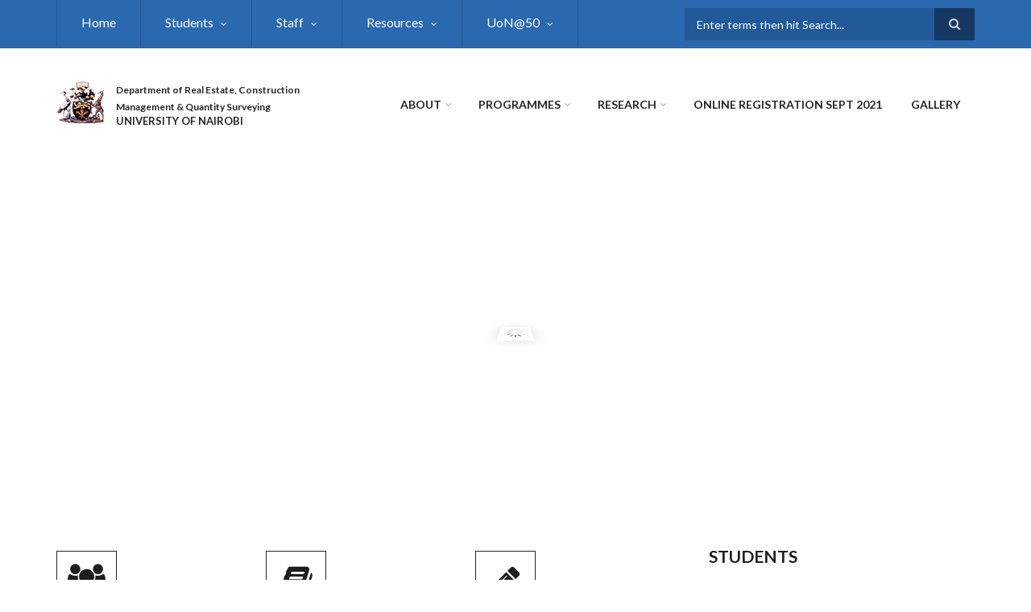

--- FILE ---
content_type: text/html; charset=UTF-8
request_url: https://recmqs.uonbi.ac.ke/?page=18
body_size: 103446
content:
<!DOCTYPE html>
<html lang="en" dir="ltr" prefix="content: http://purl.org/rss/1.0/modules/content/  dc: http://purl.org/dc/terms/  foaf: http://xmlns.com/foaf/0.1/  og: http://ogp.me/ns#  rdfs: http://www.w3.org/2000/01/rdf-schema#  schema: http://schema.org/  sioc: http://rdfs.org/sioc/ns#  sioct: http://rdfs.org/sioc/types#  skos: http://www.w3.org/2004/02/skos/core#  xsd: http://www.w3.org/2001/XMLSchema# ">
  <head>
    <meta charset="utf-8" />
<script>(function(i,s,o,g,r,a,m){i["GoogleAnalyticsObject"]=r;i[r]=i[r]||function(){(i[r].q=i[r].q||[]).push(arguments)},i[r].l=1*new Date();a=s.createElement(o),m=s.getElementsByTagName(o)[0];a.async=1;a.src=g;m.parentNode.insertBefore(a,m)})(window,document,"script","https://www.google-analytics.com/analytics.js","ga");ga("create", "UA-234894040-4", {"cookieDomain":"auto"});ga("set", "anonymizeIp", true);ga("send", "pageview");</script>
<meta name="ahrefs-site-verification" content="9d0d5d15cf85c3b6087323bce2a435ec08840a261dd388140086cd9cf2683154" />
<meta name="Generator" content="Drupal 8 (https://www.drupal.org)" />
<meta name="MobileOptimized" content="width" />
<meta name="HandheldFriendly" content="true" />
<meta name="viewport" content="width=device-width, initial-scale=1.0" />
<link rel="shortcut icon" href="/sites/recmqs.uonbi.ac.ke/files/best-logo59_0.png" type="image/png" />
<link rel="alternate" type="application/rss+xml" title="" href="https://recmqs.uonbi.ac.ke/rss.xml" />

    <title>Home | Department of Real Estate, Construction Management &amp; Quantity Surveying</title>
    <link rel="stylesheet" media="all" href="/core/assets/vendor/normalize-css/normalize.css?rjl1yt" />
<link rel="stylesheet" media="all" href="/core/misc/normalize-fixes.css?rjl1yt" />
<link rel="stylesheet" media="all" href="/sites/all/libraries/superfish/css/superfish.css?rjl1yt" />
<link rel="stylesheet" media="all" href="/core/themes/stable/css/system/components/ajax-progress.module.css?rjl1yt" />
<link rel="stylesheet" media="all" href="/core/themes/stable/css/system/components/align.module.css?rjl1yt" />
<link rel="stylesheet" media="all" href="/core/themes/stable/css/system/components/autocomplete-loading.module.css?rjl1yt" />
<link rel="stylesheet" media="all" href="/core/themes/stable/css/system/components/fieldgroup.module.css?rjl1yt" />
<link rel="stylesheet" media="all" href="/core/themes/stable/css/system/components/container-inline.module.css?rjl1yt" />
<link rel="stylesheet" media="all" href="/core/themes/stable/css/system/components/clearfix.module.css?rjl1yt" />
<link rel="stylesheet" media="all" href="/core/themes/stable/css/system/components/details.module.css?rjl1yt" />
<link rel="stylesheet" media="all" href="/core/themes/stable/css/system/components/hidden.module.css?rjl1yt" />
<link rel="stylesheet" media="all" href="/core/themes/stable/css/system/components/item-list.module.css?rjl1yt" />
<link rel="stylesheet" media="all" href="/core/themes/stable/css/system/components/js.module.css?rjl1yt" />
<link rel="stylesheet" media="all" href="/core/themes/stable/css/system/components/nowrap.module.css?rjl1yt" />
<link rel="stylesheet" media="all" href="/core/themes/stable/css/system/components/position-container.module.css?rjl1yt" />
<link rel="stylesheet" media="all" href="/core/themes/stable/css/system/components/progress.module.css?rjl1yt" />
<link rel="stylesheet" media="all" href="/core/themes/stable/css/system/components/reset-appearance.module.css?rjl1yt" />
<link rel="stylesheet" media="all" href="/core/themes/stable/css/system/components/resize.module.css?rjl1yt" />
<link rel="stylesheet" media="all" href="/core/themes/stable/css/system/components/sticky-header.module.css?rjl1yt" />
<link rel="stylesheet" media="all" href="/core/themes/stable/css/system/components/system-status-counter.css?rjl1yt" />
<link rel="stylesheet" media="all" href="/core/themes/stable/css/system/components/system-status-report-counters.css?rjl1yt" />
<link rel="stylesheet" media="all" href="/core/themes/stable/css/system/components/system-status-report-general-info.css?rjl1yt" />
<link rel="stylesheet" media="all" href="/core/themes/stable/css/system/components/tabledrag.module.css?rjl1yt" />
<link rel="stylesheet" media="all" href="/core/themes/stable/css/system/components/tablesort.module.css?rjl1yt" />
<link rel="stylesheet" media="all" href="/core/themes/stable/css/system/components/tree-child.module.css?rjl1yt" />
<link rel="stylesheet" media="all" href="/core/themes/stable/css/views/views.module.css?rjl1yt" />
<link rel="stylesheet" media="all" href="/modules/page_url_qr_code_block/css/page_url_qr_code_block_style.css?rjl1yt" />
<link rel="stylesheet" media="all" href="/themes/custom/scholarly/bootstrap/css/bootstrap.min.css?rjl1yt" />
<link rel="stylesheet" media="all" href="/themes/custom/scholarly/css/base/elements.css?rjl1yt" />
<link rel="stylesheet" media="all" href="/themes/custom/scholarly/css/base/layout.css?rjl1yt" />
<link rel="stylesheet" media="all" href="/themes/custom/scholarly/css/base/typography.css?rjl1yt" />
<link rel="stylesheet" media="all" href="/themes/custom/scholarly/css/base/local-base.css?rjl1yt" />
<link rel="stylesheet" media="all" href="/core/themes/classy/css/components/action-links.css?rjl1yt" />
<link rel="stylesheet" media="all" href="/core/themes/classy/css/components/breadcrumb.css?rjl1yt" />
<link rel="stylesheet" media="all" href="/core/themes/classy/css/components/button.css?rjl1yt" />
<link rel="stylesheet" media="all" href="/core/themes/classy/css/components/collapse-processed.css?rjl1yt" />
<link rel="stylesheet" media="all" href="/core/themes/classy/css/components/container-inline.css?rjl1yt" />
<link rel="stylesheet" media="all" href="/core/themes/classy/css/components/details.css?rjl1yt" />
<link rel="stylesheet" media="all" href="/core/themes/classy/css/components/exposed-filters.css?rjl1yt" />
<link rel="stylesheet" media="all" href="/core/themes/classy/css/components/field.css?rjl1yt" />
<link rel="stylesheet" media="all" href="/core/themes/classy/css/components/form.css?rjl1yt" />
<link rel="stylesheet" media="all" href="/core/themes/classy/css/components/icons.css?rjl1yt" />
<link rel="stylesheet" media="all" href="/core/themes/classy/css/components/inline-form.css?rjl1yt" />
<link rel="stylesheet" media="all" href="/core/themes/classy/css/components/item-list.css?rjl1yt" />
<link rel="stylesheet" media="all" href="/core/themes/classy/css/components/link.css?rjl1yt" />
<link rel="stylesheet" media="all" href="/core/themes/classy/css/components/links.css?rjl1yt" />
<link rel="stylesheet" media="all" href="/core/themes/classy/css/components/menu.css?rjl1yt" />
<link rel="stylesheet" media="all" href="/core/themes/classy/css/components/more-link.css?rjl1yt" />
<link rel="stylesheet" media="all" href="/core/themes/classy/css/components/pager.css?rjl1yt" />
<link rel="stylesheet" media="all" href="/core/themes/classy/css/components/tabledrag.css?rjl1yt" />
<link rel="stylesheet" media="all" href="/core/themes/classy/css/components/tableselect.css?rjl1yt" />
<link rel="stylesheet" media="all" href="/core/themes/classy/css/components/tablesort.css?rjl1yt" />
<link rel="stylesheet" media="all" href="/core/themes/classy/css/components/tabs.css?rjl1yt" />
<link rel="stylesheet" media="all" href="/core/themes/classy/css/components/textarea.css?rjl1yt" />
<link rel="stylesheet" media="all" href="/core/themes/classy/css/components/ui-dialog.css?rjl1yt" />
<link rel="stylesheet" media="all" href="/core/themes/classy/css/components/messages.css?rjl1yt" />
<link rel="stylesheet" media="all" href="/core/themes/classy/css/components/node.css?rjl1yt" />
<link rel="stylesheet" media="all" href="/themes/custom/scholarly/css/components/blocks.css?rjl1yt" />
<link rel="stylesheet" media="all" href="/themes/custom/scholarly/css/components/messages.css?rjl1yt" />
<link rel="stylesheet" media="all" href="/themes/custom/scholarly/css/components/more-links.css?rjl1yt" />
<link rel="stylesheet" media="all" href="/themes/custom/scholarly/css/components/fields.css?rjl1yt" />
<link rel="stylesheet" media="all" href="/themes/custom/scholarly/css/components/node.css?rjl1yt" />
<link rel="stylesheet" media="all" href="/themes/custom/scholarly/css/components/node-testimonials.css?rjl1yt" />
<link rel="stylesheet" media="all" href="/themes/custom/scholarly/css/components/node-events.css?rjl1yt" />
<link rel="stylesheet" media="all" href="/themes/custom/scholarly/css/components/node-taxonomy-terms.css?rjl1yt" />
<link rel="stylesheet" media="all" href="/themes/custom/scholarly/css/components/node-faculty_student.css?rjl1yt" />
<link rel="stylesheet" media="all" href="/themes/custom/scholarly/css/components/comments.css?rjl1yt" />
<link rel="stylesheet" media="all" href="/themes/custom/scholarly/css/components/views.css?rjl1yt" />
<link rel="stylesheet" media="all" href="/themes/custom/scholarly/css/components/views-events.css?rjl1yt" />
<link rel="stylesheet" media="all" href="/themes/custom/scholarly/css/components/views-features.css?rjl1yt" />
<link rel="stylesheet" media="all" href="/themes/custom/scholarly/css/components/views-latest-news.css?rjl1yt" />
<link rel="stylesheet" media="all" href="/themes/custom/scholarly/css/components/views-testimonials.css?rjl1yt" />
<link rel="stylesheet" media="all" href="/themes/custom/scholarly/css/components/views-courses.css?rjl1yt" />
<link rel="stylesheet" media="all" href="/themes/custom/scholarly/css/components/views-faculty-students.css?rjl1yt" />
<link rel="stylesheet" media="all" href="/themes/custom/scholarly/css/components/views-faculty-courses.css?rjl1yt" />
<link rel="stylesheet" media="all" href="/themes/custom/scholarly/css/components/views-internal-banner.css?rjl1yt" />
<link rel="stylesheet" media="all" href="/themes/custom/scholarly/css/components/forms.css?rjl1yt" />
<link rel="stylesheet" media="all" href="/themes/custom/scholarly/css/components/forms-subscribe.css?rjl1yt" />
<link rel="stylesheet" media="all" href="/themes/custom/scholarly/css/components/breadcrumb.css?rjl1yt" />
<link rel="stylesheet" media="all" href="/themes/custom/scholarly/css/components/site-branding.css?rjl1yt" />
<link rel="stylesheet" media="all" href="/themes/custom/scholarly/css/components/tabs.css?rjl1yt" />
<link rel="stylesheet" media="all" href="/themes/custom/scholarly/css/components/tables.css?rjl1yt" />
<link rel="stylesheet" media="all" href="/themes/custom/scholarly/css/components/menus.css?rjl1yt" />
<link rel="stylesheet" media="all" href="/themes/custom/scholarly/css/components/pager.css?rjl1yt" />
<link rel="stylesheet" media="all" href="/themes/custom/scholarly/css/components/buttons.css?rjl1yt" />
<link rel="stylesheet" media="all" href="/themes/custom/scholarly/css/components/search.css?rjl1yt" />
<link rel="stylesheet" media="all" href="/themes/custom/scholarly/css/components/fixed-header.css?rjl1yt" />
<link rel="stylesheet" media="all" href="/themes/custom/scholarly/css/components/icons-list.css?rjl1yt" />
<link rel="stylesheet" media="all" href="/themes/custom/scholarly/css/components/images.css?rjl1yt" />
<link rel="stylesheet" media="all" href="/themes/custom/scholarly/css/components/image-overlay.css?rjl1yt" />
<link rel="stylesheet" media="all" href="/themes/custom/scholarly/css/components/group-accordion.css?rjl1yt" />
<link rel="stylesheet" media="all" href="/themes/custom/scholarly/css/components/contact-info.css?rjl1yt" />
<link rel="stylesheet" media="all" href="/themes/custom/scholarly/css/components/progress-bars.css?rjl1yt" />
<link rel="stylesheet" media="all" href="/themes/custom/scholarly/js/revolution/css/settings.css?rjl1yt" />
<link rel="stylesheet" media="all" href="/themes/custom/scholarly/js/revolution/css/layers.css?rjl1yt" />
<link rel="stylesheet" media="all" href="/themes/custom/scholarly/js/revolution/css/navigation.css?rjl1yt" />
<link rel="stylesheet" media="all" href="/themes/custom/scholarly/css/components/slider-revolution-global.css?rjl1yt" />
<link rel="stylesheet" media="all" href="/themes/custom/scholarly/css/components/slider-revolution-boxed-width.css?rjl1yt" />
<link rel="stylesheet" media="all" href="/themes/custom/scholarly/css/components/to-top.css?rjl1yt" />
<link rel="stylesheet" media="all" href="/themes/custom/scholarly/css/components/local-components.css?rjl1yt" />
<link rel="stylesheet" media="all" href="//maxcdn.bootstrapcdn.com/font-awesome/4.6.3/css/font-awesome.min.css" />
<link rel="stylesheet" media="all" href="//fonts.googleapis.com/css?family=Lato:300,400,700,900,300italic,400italic,700italic,900italic" />
<link rel="stylesheet" media="all" href="/themes/custom/scholarly/css/theme/color-blue.css?rjl1yt" />
<link rel="stylesheet" media="all" href="/themes/custom/scholarly/css/theme/local-theme.css?rjl1yt" />

    
<!--[if lte IE 8]>
<script src="/core/assets/vendor/html5shiv/html5shiv.min.js?v=3.7.3"></script>
<![endif]-->

  </head>
  <body class="form-style-1 hff-07 pff-07 sff-07 slff-07 gray-content-background fixed-header-enabled path-frontpage">
        <a href="#main-content" class="visually-hidden focusable skip-link">
      Skip to main content
    </a>
    
      <div class="dialog-off-canvas-main-canvas" data-off-canvas-main-canvas>
    
  <div id="header-top" class="header-container clearfix">
    <div class="container">

      <div id="header-top-inside" class="clearfix">
        <div class="row">

                      <div class="col-md-8">
              <div id="header-top-left" class="clearfix">
                <div class="header-top-area">
                    <div class="region region-header-top-first">
    <div id="block-headertop" class="block block-superfish block-superfishheader-top">
  
    
      <div class="content">
      
<ul id="superfish-header-top" class="menu sf-menu sf-header-top sf-horizontal sf-style-none">
  
<li id="header-top-menu-link-content69313134-c8b2-41dc-b900-b998657e09f1" class="active-trail sf-depth-1 sf-no-children"><a href="/" title="Home" class="sf-depth-1">Home</a></li><li id="header-top-menu-link-content3b4c896c-739c-4453-a026-380c00a91006" class="sf-depth-1 menuparent"><a href="/basic-page/student-resource" title="Study" class="sf-depth-1 menuparent">Students</a><ul><li id="header-top-menu-link-content304750c3-c0db-468b-98d5-44cb80be2f27" class="sf-depth-2 sf-no-children"><a href="/basic-page/accomodation" class="sf-depth-2">Accomodation</a></li><li id="header-top-menu-link-content1b881655-7511-478f-b8d1-6e1705bd6236" class="sf-depth-2 sf-no-children"><a href="/basic-page/career-services" class="sf-depth-2">Career Services</a></li><li id="header-top-menu-link-content125fa570-f43c-405f-b74a-19c033131907" class="sf-depth-2 sf-no-children"><a href="/basic-page/financial-aid-services" class="sf-depth-2">Financial Aid Services</a></li><li id="header-top-menu-link-content311930e7-25b9-42e6-a8b6-c66f064fa4a7" class="sf-depth-2 sf-no-children"><a href="/basic-page/guiding-and-counselling" class="sf-depth-2">Guiding and Counselling</a></li><li id="header-top-menu-link-contentb68a9b8e-6dbf-437f-bb71-2978b55af523" class="sf-depth-2 sf-no-children"><a href="/basic-page/health-services" class="sf-depth-2">Health Services</a></li><li id="header-top-menu-link-content95fe3f9b-3275-4ffa-ab83-0d08c110bcda" class="sf-depth-2 sf-no-children"><a href="https://uonbi.ac.ke/international-students-0" class="sf-depth-2 sf-external">International Students</a></li><li id="header-top-menu-link-content2f28e9ac-a195-410c-80d5-4501c310afd1" class="sf-depth-2 sf-no-children"><a href="/mentorship-programs" class="sf-depth-2">Mentorship Programs</a></li><li id="header-top-menu-link-content5d04b297-7428-4fb2-9b57-346c410170d5" class="sf-depth-2 menuparent"><a href="/basic-page/online-learning" class="sf-depth-2 menuparent">Online Learning</a><ul><li id="header-top-menu-link-content56e040c4-c8d6-4084-bc48-71dda5a6d3ed" class="sf-depth-3 sf-no-children"><a href="/basic-page/blended-teaching-and-learning" class="sf-depth-3">Blended Teaching and Learning</a></li></ul></li><li id="header-top-menu-link-content4a29f5ad-dfdc-4cf5-be76-640c50548916" class="sf-depth-2 menuparent"><a href="" class="sf-depth-2 menuparent">PWD Services</a><ul><li id="header-top-menu-link-content04b32ff7-5402-4bad-949a-e94f940ea315" class="sf-depth-3 sf-no-children"><a href="/basic-page/students-special-needs-disability" class="sf-depth-3">STUDENTS WITH SPECIAL NEEDS / DISABILITY</a></li></ul></li><li id="header-top-menu-link-content075b336e-3fa2-4025-a717-b38e28c73ce6" class="sf-depth-2 sf-no-children"><a href="/basic-page/sports-and-games" class="sf-depth-2">Sports and games</a></li><li id="header-top-menu-link-content49077167-c57b-4484-99c8-dddab595ed92" class="sf-depth-2 sf-no-children"><a href="/student-organizations" class="sf-depth-2">Students Organizations</a></li><li id="header-top-menu-link-contentbb9f2c1d-b241-44c6-a96b-cba686f98af9" class="sf-depth-2 sf-no-children"><a href="/basic-page/talent-development" class="sf-depth-2">Talent Development</a></li><li id="header-top-menu-link-contentd32f0083-f201-4bb0-9a5d-6ed95c9921fa" class="sf-depth-2 sf-no-children"><a href="/alumni" class="sf-depth-2">Alumni</a></li></ul></li><li id="header-top-menu-link-contentc0dfa4ae-6dfb-4a08-be5d-9307c89e81b1" class="sf-depth-1 menuparent"><a href="/staff" title="Staff" class="sf-depth-1 menuparent">Staff</a><ul><li id="header-top-menu-link-content479ab4cf-9893-496b-8b39-57adc9e0d70d" class="sf-depth-2 sf-no-children"><a href="/academic-staff" title="Academic  Staff" class="sf-depth-2">Academic Staff</a></li><li id="header-top-menu-link-contentfe30fdc8-1b4a-4891-a83e-62001eaa673a" class="sf-depth-2 sf-no-children"><a href="/technical-staff" title="Technical Staff" class="sf-depth-2">Technical Staff</a></li><li id="header-top-menu-link-content14bbbf12-7658-45c8-ac3f-c061d23240d6" class="sf-depth-2 sf-no-children"><a href="/administrative-staff" title="Administrative Staff" class="sf-depth-2">Administrative Staff</a></li><li id="header-top-menu-link-content5c9002ca-2972-4964-8cab-6884496c91ac" class="sf-depth-2 sf-no-children"><a href="/support-staff" title="Support Staff" class="sf-depth-2">Support Staff</a></li><li id="header-top-menu-link-content41ce1a10-e117-4c3f-835e-0ee01ad02d3e" class="sf-depth-2 sf-no-children"><a href="https://www.chunasacco.co.ke/" class="sf-depth-2 sf-external">Staff Welfare</a></li></ul></li><li id="header-top-menu-link-content70c5668b-fae6-49a9-bb7e-517d62cdfdea" class="sf-depth-1 menuparent"><a href="/resources" class="sf-depth-1 menuparent">Resources</a><ul><li id="header-top-menu-link-content60ab68cc-28ff-4b8d-8265-8019e4015596" class="sf-depth-2 sf-no-children"><a href="/facility-equipment" class="sf-depth-2">Facility Equipment</a></li><li id="header-top-menu-link-contentaa7c9af0-81b2-429a-a21e-eccb42b2d89d" class="sf-depth-2 sf-no-children"><a href="/infrastructure" class="sf-depth-2">Infrastructure</a></li><li id="header-top-menu-link-contentce316d6c-83f8-43b9-b47d-7b5347eee0bc" class="sf-depth-2 sf-no-children"><a href="/library" class="sf-depth-2">Library</a></li><li id="header-top-menu-link-content94eff058-5dc7-4969-888d-4360b2edd47c" class="sf-depth-2 sf-no-children"><a href="/teaching-venues" class="sf-depth-2">Teaching venues</a></li></ul></li><li id="header-top-menu-link-content05095e21-af4d-4b4d-aa05-520cde8ea905" class="sf-depth-1 menuparent"><a href="/uonat50" class="sf-depth-1 menuparent">UoN@50</a><ul><li id="header-top-menu-link-contenta826c58b-804a-4cc1-9a9b-724bec3ed0ac" class="sf-depth-2 sf-no-children"><a href="/basic-page/achievements-milestones" class="sf-depth-2">Achievements &amp; Milestones</a></li><li id="header-top-menu-link-content30516cde-b950-4ce4-8bd9-ed7e7ac42127" class="sf-depth-2 sf-no-children"><a href="/articles" class="sf-depth-2">Articles</a></li><li id="header-top-menu-link-content992e6de3-768b-4bd8-a77a-2cfa340682d8" class="sf-depth-2 sf-no-children"><a href="/awards" class="sf-depth-2">Awards</a></li><li id="header-top-menu-link-content88f7ceea-d830-4e1e-b407-0d1beb202e68" class="sf-depth-2 sf-no-children"><a href="/basic-page/historical-photo-gallery" class="sf-depth-2">Historical Photo Gallery</a></li><li id="header-top-menu-link-content993ad9fa-1353-4223-bef6-55a43aa7dbbb" class="sf-depth-2 sf-no-children"><a href="/webinars" class="sf-depth-2">Webinars</a></li></ul></li>
</ul>

    </div>
  </div>

  </div>

                </div>
              </div>
            </div>
          
                      <div class="col-md-4">
              <div id="header-top-right" class="clearfix">
                <div class="header-top-area">
                    <div class="region region-header-top-second">
    <div class="search-block-form block block-search container-inline" data-drupal-selector="search-block-form" id="block-scholarly-search" role="search">
  
    
    <div class="content container-inline">
        <form action="/search/node" method="get" id="search-block-form" accept-charset="UTF-8" class="search-form search-block-form">
  <div class="js-form-item form-item js-form-type-search form-type-search js-form-item-keys form-item-keys form-no-label">
      <label for="edit-keys" class="visually-hidden">Search</label>
        <input title="Enter the terms you wish to search for." placeholder="Enter terms then hit Search..." data-drupal-selector="edit-keys" type="search" id="edit-keys" name="keys" value="" size="15" maxlength="128" class="form-search" />

        </div>
<div data-drupal-selector="edit-actions" class="form-actions js-form-wrapper form-wrapper" id="edit-actions"><input class="search-form__submit button js-form-submit form-submit" data-drupal-selector="edit-submit" type="submit" id="edit-submit" value="Search" />
</div>

</form>

  
  </div>
</div>

  </div>

                </div>
              </div>
            </div>
          
        </div>
      </div>

    </div>
  </div>

<header id="header" role="banner" class="header-container clearfix">
  <div class="container">

    <div id="header-inside" class="clearfix">
      <div class="row">

        <div class="col-md-4">
          <div id="header-inside-left" class="clearfix">

                            <div class="region region-header">
    <div id="block-scholarly-branding" class="clearfix site-branding block block-system block-system-branding-block">
  
    
      <div class="logo">
    <a href="/" title="Home" rel="home" class="site-branding__logo">
      <img src="/sites/recmqs.uonbi.ac.ke/files/best-logo59_0.png" alt="Home" />
    </a>
  </div>
        <div class="site-name site-branding__name">
      <a href="/" title="Home" rel="home">Department of Real Estate, Construction Management &amp; Quantity Surveying</a>
    </div>
        <div class="site-slogan site-branding__slogan">UNIVERSITY OF NAIROBI</div>
  </div>

  </div>

            
          </div>
        </div>

        <div class="col-md-8">
          <div id="header-inside-right" class="clearfix">

            <div id="main-navigation" class="clearfix">
              <nav role="navigation">

                                    <div class="region region-navigation">
    <div id="block-mainnavigation-2" class="block block-superfish block-superfishmain">
  
    
      <div class="content">
      
<ul id="superfish-main" class="menu sf-menu sf-main sf-horizontal sf-style-none">
  
<li id="main-menu-link-content6488ddf2-9760-46e4-b1f7-cb662d241199" class="sf-depth-1 menuparent"><a href="/feature/about-us" class="sf-depth-1 menuparent">About</a><ul><li id="main-menu-link-content6f75c0c6-ba70-4649-a49f-115c6d8e0201" class="sf-depth-2 sf-no-children"><a href="/basic-page/our-mission" class="sf-depth-2">Our Vision</a></li><li id="main-menu-link-contente21e4f27-34e7-406f-9948-b8e5673392b8" class="sf-depth-2 sf-no-children"><a href="/basic-page/message-chairman" class="sf-depth-2">Chairman&#039;s Message </a></li><li id="main-menu-link-content16d83d55-2a4c-42ba-a9fa-b2d67ef7a313" class="sf-depth-2 sf-no-children"><a href="/basic-page/service-charter" class="sf-depth-2">Service Charter</a></li></ul></li><li id="main-menu-link-content4736c30b-bfca-4f45-8637-55c5f3a8e8ff" class="sf-depth-1 menuparent"><a href="/admission-view" title="Admission" class="sf-depth-1 menuparent">Programmes</a><ul><li id="main-menu-link-content21e2d18e-b717-4b04-a1c3-68e6ec9a53ab" class="sf-depth-2 sf-no-children"><a href="/undergraduate" class="sf-depth-2">Undergraduate</a></li><li id="main-menu-link-contentf0c86674-7307-4485-9650-51a155b348f7" class="sf-depth-2 sf-no-children"><a href="/masters-view" class="sf-depth-2">Masters</a></li><li id="main-menu-link-content5f4cb585-36b6-4291-97d8-30512290c6d8" class="sf-depth-2 sf-no-children"><a href="/phd" class="sf-depth-2">DOCTOR OF PHILOSOPHY (PHD)</a></li><li id="main-menu-link-contentb2048e8f-8e6f-4985-b66e-ba847b9b0b26" class="sf-depth-2 sf-no-children"><a href="https://application.uonbi.ac.ke/index.php" class="sf-depth-2 sf-external">Application Process</a></li></ul></li><li id="main-menu-link-contente3b0345c-ff88-4249-8b00-a48a2bbb533a" class="sf-depth-1 menuparent"><a href="/research-projects" title="Partnerships" class="sf-depth-1 menuparent">Research</a><ul><li id="main-menu-link-contentd81bfa7a-48b2-49e5-b763-f0928072afd2" class="sf-depth-2 sf-no-children"><a href="/journals" class="sf-depth-2">Journals</a></li><li id="main-menu-link-contentb0d952b3-d964-4e5e-a126-54ebe9ed4b5d" class="sf-depth-2 menuparent"><a href="" class="sf-depth-2 menuparent">Research Project</a><ul><li id="main-menu-link-contentf9cbd395-0d56-45d0-937f-b9b09e281011" class="sf-depth-3 sf-no-children"><a href="/past-projects" class="sf-depth-3">Past Projects</a></li><li id="main-menu-link-content59c77c25-3304-4fd9-8877-bbcae4e88779" class="sf-depth-3 sf-no-children"><a href="/current-projects" class="sf-depth-3">Current Projects</a></li><li id="main-menu-link-content3676682f-9962-4702-a829-32f811cd8761" class="sf-depth-3 sf-no-children"><a href="/research-projects" class="sf-depth-3">All Projects</a></li></ul></li><li id="main-menu-link-contentb024e89d-dc80-4dcc-8ece-84fbdca8c4c3" class="sf-depth-2 menuparent"><a href="/real-estate-conferences" class="sf-depth-2 menuparent">Conferences</a><ul></ul></li><li id="main-menu-link-content439249a7-b734-4277-a300-088df5a98968" class="sf-depth-2 sf-no-children"><a href="/collaborator" class="sf-depth-2">Collaborators</a></li></ul></li><li id="main-menu-link-contentfdb87f66-e127-4473-9e66-f40cff8dba63" class="sf-depth-1 sf-no-children"><a href="https://uonbi.ac.ke/online-registration-first-year-students" title="Features" class="sf-depth-1 sf-external">Online Registration Sept 2021</a></li><li id="main-menu-link-content698f8fd3-36b0-463f-8e9a-a1c8f7460414" class="sf-depth-1 sf-no-children"><a href="/gallery" class="sf-depth-1">Gallery</a></li>
</ul>

    </div>
  </div>

  </div>

                
              </nav>
            </div>

          </div>
        </div>

      </div>
    </div>

  </div>
</header>

  <div id="banner" class="clearfix">
    <div class="container">

      <div id="banner-inside" class="clearfix">
        <div class="row">
          <div class="col-md-12">

            <div class="banner-area">
                <div class="region region-banner">
    <div class="views-element-container block block-views block-views-blockmt-slideshow-boxed-width-block-1" id="block-views-block-mt-slideshow-boxed-width-block-1">
  
    
      <div class="content">
      <div><div class="view view-mt-slideshow-boxed-width view-id-mt_slideshow_boxed_width view-display-id-block_1 js-view-dom-id-f6ba1678ee3ed2ebffeb93de4333fda22caec8190329b1bfd1bceb3943f34111">
  
    
      
      <div class="view-content">
      
<div id="slideshow-boxedwidth" class="slideshow-boxedwidth slider-revolution-wrapper rev_slider_wrapper ">
  <div class="rev_slider" data-version="5.4.8">
    <ul>
              <li data-transition="fade" data-slotamount="default" data-masterspeed="default">  <img src="/sites/recmqs.uonbi.ac.ke/files/styles/mt_slideshow/public/2024-06/DFGE%20Graduates.JPG?itok=9kjtuotq" width="1140" height="400" alt="DFGE Graduates" typeof="foaf:Image" class="image-style-mt-slideshow" />


<div class="tp-caption transparent-bg"
  data-x="left"
  data-y="top"
  data-start="0"
  data-basealign="slide"
  data-transform_idle="o:1"
  data-transform_in="o:0;s:300;"
  data-transform_out="o:0;s:300;"
  data-width="[450,450,350,full]"
  data-height="[full,full,full,100]">
</div>

<div class="tp-caption title"
  data-x="[left,left,left,center]"
  data-y="[top,top,top,top]"
  data-hoffset="[45,45,45,1]"
  data-voffset="[45,45,45,1]"
  data-lineheight="35"
  data-fontsize="[32,30,27,25]"
  data-fontweight="700"
  data-whitespace="normal"
  data-basealign="slide"
  data-start="50"
  data-width="[360,360,270,full]"
  data-transform_idle="o:1"
  data-transform_in="y:[100%];sX:1;sY:1;o:0;s:1000;e:Power4.easeInOut;"
  data-transform_out="y:[100%];o:0;s:1000;e:Power2.easeInOut;">
      <div class="title-inner transparent-bg">
        <a href="/index.php/latest-news/first-cohort-design-greater-efficiency-course-graduates">The First Cohort of ‘Design for Greater Efficiency’ course Graduates!</a>
</div>
</div>
<div class="tp-caption more-link"
  data-x="left"
  data-y="bottom"
  data-hoffset="45"
  data-voffset="45"
  data-fontweight="800"
  data-fontsize="[20,20,18,20]"
  data-visibility="[on,on,off,off]"
  data-whitespace="nowrap"
  data-basealign="slide"
  data-start="150"
  data-transform_idle="o:1"
  data-transform_in="y:[100%];sX:1;sY:1;o:0;s:1000;e:Power4.easeInOut;"
  data-transform_out="y:[100%];o:0;s:1000;e:Power2.easeInOut;">
    <a href="/index.php/latest-news/first-cohort-design-greater-efficiency-course-graduates">Read More</a></div>
</li>
              <li data-transition="fade" data-slotamount="default" data-masterspeed="default">  <img src="/sites/recmqs.uonbi.ac.ke/files/styles/mt_slideshow/public/2024-04/DSC_9566-Enhanced-NR_0.jpg?itok=ojWAuYi2" width="1140" height="400" alt="Erasmus + Mundus Grant" typeof="foaf:Image" class="image-style-mt-slideshow" />


<div class="tp-caption transparent-bg"
  data-x="left"
  data-y="top"
  data-start="0"
  data-basealign="slide"
  data-transform_idle="o:1"
  data-transform_in="o:0;s:300;"
  data-transform_out="o:0;s:300;"
  data-width="[450,450,350,full]"
  data-height="[full,full,full,100]">
</div>

<div class="tp-caption title"
  data-x="[left,left,left,center]"
  data-y="[top,top,top,top]"
  data-hoffset="[45,45,45,1]"
  data-voffset="[45,45,45,1]"
  data-lineheight="35"
  data-fontsize="[32,30,27,25]"
  data-fontweight="700"
  data-whitespace="normal"
  data-basealign="slide"
  data-start="50"
  data-width="[360,360,270,full]"
  data-transform_idle="o:1"
  data-transform_in="y:[100%];sX:1;sY:1;o:0;s:1000;e:Power4.easeInOut;"
  data-transform_out="y:[100%];o:0;s:1000;e:Power2.easeInOut;">
      <div class="title-inner transparent-bg">
        <a href="/index.php/latest-news/department-wins-erasmus-staff-mobility-grant">Department wins Erasmus+ Staff Mobility Grant</a>
<p>Department wins Erasmus+ Staff Mobility Grant</p></div>
</div>
<div class="tp-caption more-link"
  data-x="left"
  data-y="bottom"
  data-hoffset="45"
  data-voffset="45"
  data-fontweight="800"
  data-fontsize="[20,20,18,20]"
  data-visibility="[on,on,off,off]"
  data-whitespace="nowrap"
  data-basealign="slide"
  data-start="150"
  data-transform_idle="o:1"
  data-transform_in="y:[100%];sX:1;sY:1;o:0;s:1000;e:Power4.easeInOut;"
  data-transform_out="y:[100%];o:0;s:1000;e:Power2.easeInOut;">
    <a href="/index.php/latest-news/department-wins-erasmus-staff-mobility-grant">Read More</a></div>
</li>
              <li data-transition="fade" data-slotamount="default" data-masterspeed="default">  <img src="/sites/recmqs.uonbi.ac.ke/files/styles/mt_slideshow/public/2024-04/ISK%20Career%20Talk.jpg?itok=N6T7W5kS" width="1140" height="400" alt="ISK Career Talk" typeof="foaf:Image" class="image-style-mt-slideshow" />


<div class="tp-caption transparent-bg"
  data-x="left"
  data-y="top"
  data-start="0"
  data-basealign="slide"
  data-transform_idle="o:1"
  data-transform_in="o:0;s:300;"
  data-transform_out="o:0;s:300;"
  data-width="[450,450,350,full]"
  data-height="[full,full,full,100]">
</div>

<div class="tp-caption title"
  data-x="[left,left,left,center]"
  data-y="[top,top,top,top]"
  data-hoffset="[45,45,45,1]"
  data-voffset="[45,45,45,1]"
  data-lineheight="35"
  data-fontsize="[32,30,27,25]"
  data-fontweight="700"
  data-whitespace="normal"
  data-basealign="slide"
  data-start="50"
  data-width="[360,360,270,full]"
  data-transform_idle="o:1"
  data-transform_in="y:[100%];sX:1;sY:1;o:0;s:1000;e:Power4.easeInOut;"
  data-transform_out="y:[100%];o:0;s:1000;e:Power2.easeInOut;">
      <div class="title-inner transparent-bg">
        <a href="/index.php/latest-news/department-hosts-real-estate-career-talk-institution-surveyors-kenya-isk">Department hosts Real Estate Career Talk with Institution of Surveyors of Kenya (ISK)</a>
</div>
</div>
<div class="tp-caption more-link"
  data-x="left"
  data-y="bottom"
  data-hoffset="45"
  data-voffset="45"
  data-fontweight="800"
  data-fontsize="[20,20,18,20]"
  data-visibility="[on,on,off,off]"
  data-whitespace="nowrap"
  data-basealign="slide"
  data-start="150"
  data-transform_idle="o:1"
  data-transform_in="y:[100%];sX:1;sY:1;o:0;s:1000;e:Power4.easeInOut;"
  data-transform_out="y:[100%];o:0;s:1000;e:Power2.easeInOut;">
    <a href="/index.php/latest-news/department-hosts-real-estate-career-talk-institution-surveyors-kenya-isk">Read More</a></div>
</li>
              <li data-transition="fade" data-slotamount="default" data-masterspeed="default">  <img src="/sites/recmqs.uonbi.ac.ke/files/styles/mt_slideshow/public/2024-04/WhatsApp%20Image%202024-04-22%20at%202.27.36%20PM_0.jpeg?itok=jmn4kjNA" width="1140" height="400" alt="Public Lecture" typeof="foaf:Image" class="image-style-mt-slideshow" />


<div class="tp-caption transparent-bg"
  data-x="left"
  data-y="top"
  data-start="0"
  data-basealign="slide"
  data-transform_idle="o:1"
  data-transform_in="o:0;s:300;"
  data-transform_out="o:0;s:300;"
  data-width="[450,450,350,full]"
  data-height="[full,full,full,100]">
</div>

<div class="tp-caption title"
  data-x="[left,left,left,center]"
  data-y="[top,top,top,top]"
  data-hoffset="[45,45,45,1]"
  data-voffset="[45,45,45,1]"
  data-lineheight="35"
  data-fontsize="[32,30,27,25]"
  data-fontweight="700"
  data-whitespace="normal"
  data-basealign="slide"
  data-start="50"
  data-width="[360,360,270,full]"
  data-transform_idle="o:1"
  data-transform_in="y:[100%];sX:1;sY:1;o:0;s:1000;e:Power4.easeInOut;"
  data-transform_out="y:[100%];o:0;s:1000;e:Power2.easeInOut;">
      <div class="title-inner transparent-bg">
        <a href="/index.php/latest-news/department-organizes-public-lecture-featuring-associate-professor-francois-viruly">Department organizes a public lecture featuring Associate Professor Francois Viruly</a>
</div>
</div>
<div class="tp-caption more-link"
  data-x="left"
  data-y="bottom"
  data-hoffset="45"
  data-voffset="45"
  data-fontweight="800"
  data-fontsize="[20,20,18,20]"
  data-visibility="[on,on,off,off]"
  data-whitespace="nowrap"
  data-basealign="slide"
  data-start="150"
  data-transform_idle="o:1"
  data-transform_in="y:[100%];sX:1;sY:1;o:0;s:1000;e:Power4.easeInOut;"
  data-transform_out="y:[100%];o:0;s:1000;e:Power2.easeInOut;">
    <a href="/index.php/latest-news/department-organizes-public-lecture-featuring-associate-professor-francois-viruly">Read More</a></div>
</li>
              <li data-transition="fade" data-slotamount="default" data-masterspeed="default">  <img src="/sites/recmqs.uonbi.ac.ke/files/styles/mt_slideshow/public/2024-04/GTC%20Tour_0.jpg?itok=tHpHq9bl" width="1140" height="400" alt="GTC Tour" typeof="foaf:Image" class="image-style-mt-slideshow" />


<div class="tp-caption transparent-bg"
  data-x="left"
  data-y="top"
  data-start="0"
  data-basealign="slide"
  data-transform_idle="o:1"
  data-transform_in="o:0;s:300;"
  data-transform_out="o:0;s:300;"
  data-width="[450,450,350,full]"
  data-height="[full,full,full,100]">
</div>

<div class="tp-caption title"
  data-x="[left,left,left,center]"
  data-y="[top,top,top,top]"
  data-hoffset="[45,45,45,1]"
  data-voffset="[45,45,45,1]"
  data-lineheight="35"
  data-fontsize="[32,30,27,25]"
  data-fontweight="700"
  data-whitespace="normal"
  data-basealign="slide"
  data-start="50"
  data-width="[360,360,270,full]"
  data-transform_idle="o:1"
  data-transform_in="y:[100%];sX:1;sY:1;o:0;s:1000;e:Power4.easeInOut;"
  data-transform_out="y:[100%];o:0;s:1000;e:Power2.easeInOut;">
      <div class="title-inner transparent-bg">
        <a href="/index.php/latest-news/department-tours-global-trade-centre-gtc-towers">The Department tours the Global Trade Centre (GTC) Towers.</a>
</div>
</div>
<div class="tp-caption more-link"
  data-x="left"
  data-y="bottom"
  data-hoffset="45"
  data-voffset="45"
  data-fontweight="800"
  data-fontsize="[20,20,18,20]"
  data-visibility="[on,on,off,off]"
  data-whitespace="nowrap"
  data-basealign="slide"
  data-start="150"
  data-transform_idle="o:1"
  data-transform_in="y:[100%];sX:1;sY:1;o:0;s:1000;e:Power4.easeInOut;"
  data-transform_out="y:[100%];o:0;s:1000;e:Power2.easeInOut;">
    <a href="/index.php/latest-news/department-tours-global-trade-centre-gtc-towers">Read More</a></div>
</li>
              <li data-transition="fade" data-slotamount="default" data-masterspeed="default">  <img src="/sites/recmqs.uonbi.ac.ke/files/styles/mt_slideshow/public/2024-04/Oracle%20WED.jpg?itok=4DjLAOr6" width="1140" height="400" alt="Oracle WED" typeof="foaf:Image" class="image-style-mt-slideshow" />


<div class="tp-caption transparent-bg"
  data-x="left"
  data-y="top"
  data-start="0"
  data-basealign="slide"
  data-transform_idle="o:1"
  data-transform_in="o:0;s:300;"
  data-transform_out="o:0;s:300;"
  data-width="[450,450,350,full]"
  data-height="[full,full,full,100]">
</div>

<div class="tp-caption title"
  data-x="[left,left,left,center]"
  data-y="[top,top,top,top]"
  data-hoffset="[45,45,45,1]"
  data-voffset="[45,45,45,1]"
  data-lineheight="35"
  data-fontsize="[32,30,27,25]"
  data-fontweight="700"
  data-whitespace="normal"
  data-basealign="slide"
  data-start="50"
  data-width="[360,360,270,full]"
  data-transform_idle="o:1"
  data-transform_in="y:[100%];sX:1;sY:1;o:0;s:1000;e:Power4.easeInOut;"
  data-transform_out="y:[100%];o:0;s:1000;e:Power2.easeInOut;">
      <div class="title-inner transparent-bg">
        <a href="/index.php/latest-news/world-engineering-day-oracle-academy-elevates-next-gen-engineering-and-construction">World Engineering Day: Oracle Academy elevates next-gen engineering and construction project managers in Kenya with free Oracle Primavera Cloud</a>
</div>
</div>
<div class="tp-caption more-link"
  data-x="left"
  data-y="bottom"
  data-hoffset="45"
  data-voffset="45"
  data-fontweight="800"
  data-fontsize="[20,20,18,20]"
  data-visibility="[on,on,off,off]"
  data-whitespace="nowrap"
  data-basealign="slide"
  data-start="150"
  data-transform_idle="o:1"
  data-transform_in="y:[100%];sX:1;sY:1;o:0;s:1000;e:Power4.easeInOut;"
  data-transform_out="y:[100%];o:0;s:1000;e:Power2.easeInOut;">
    <a href="/index.php/latest-news/world-engineering-day-oracle-academy-elevates-next-gen-engineering-and-construction">Read More</a></div>
</li>
              <li data-transition="fade" data-slotamount="default" data-masterspeed="default">  <img src="/sites/recmqs.uonbi.ac.ke/files/styles/mt_slideshow/public/2024-04/Merged%20Web_0.jpg?itok=YansLbIy" width="1140" height="400" alt="Prof Syagga and Steve Otieno publication" typeof="foaf:Image" class="image-style-mt-slideshow" />


<div class="tp-caption transparent-bg"
  data-x="left"
  data-y="top"
  data-start="0"
  data-basealign="slide"
  data-transform_idle="o:1"
  data-transform_in="o:0;s:300;"
  data-transform_out="o:0;s:300;"
  data-width="[450,450,350,full]"
  data-height="[full,full,full,100]">
</div>

<div class="tp-caption title"
  data-x="[left,left,left,center]"
  data-y="[top,top,top,top]"
  data-hoffset="[45,45,45,1]"
  data-voffset="[45,45,45,1]"
  data-lineheight="35"
  data-fontsize="[32,30,27,25]"
  data-fontweight="700"
  data-whitespace="normal"
  data-basealign="slide"
  data-start="50"
  data-width="[360,360,270,full]"
  data-transform_idle="o:1"
  data-transform_in="y:[100%];sX:1;sY:1;o:0;s:1000;e:Power4.easeInOut;"
  data-transform_out="y:[100%];o:0;s:1000;e:Power2.easeInOut;">
      <div class="title-inner transparent-bg">
        <a href="/index.php/latest-news/exciting-news-department-publishes-two-professional-books"> Exciting News: The Department publishes two Professional Books!</a>
</div>
</div>
<div class="tp-caption more-link"
  data-x="left"
  data-y="bottom"
  data-hoffset="45"
  data-voffset="45"
  data-fontweight="800"
  data-fontsize="[20,20,18,20]"
  data-visibility="[on,on,off,off]"
  data-whitespace="nowrap"
  data-basealign="slide"
  data-start="150"
  data-transform_idle="o:1"
  data-transform_in="y:[100%];sX:1;sY:1;o:0;s:1000;e:Power4.easeInOut;"
  data-transform_out="y:[100%];o:0;s:1000;e:Power2.easeInOut;">
    <a href="/index.php/latest-news/exciting-news-department-publishes-two-professional-books">Read More</a></div>
</li>
              <li data-transition="fade" data-slotamount="default" data-masterspeed="default">  <img src="/sites/recmqs.uonbi.ac.ke/files/styles/mt_slideshow/public/2024-02/1.jpeg?itok=98BU4UON" width="1140" height="400" alt="IFC DFGE TRAINING KICKS OFF AT RECMQS" typeof="foaf:Image" class="image-style-mt-slideshow" />


<div class="tp-caption transparent-bg"
  data-x="left"
  data-y="top"
  data-start="0"
  data-basealign="slide"
  data-transform_idle="o:1"
  data-transform_in="o:0;s:300;"
  data-transform_out="o:0;s:300;"
  data-width="[450,450,350,full]"
  data-height="[full,full,full,100]">
</div>

<div class="tp-caption title"
  data-x="[left,left,left,center]"
  data-y="[top,top,top,top]"
  data-hoffset="[45,45,45,1]"
  data-voffset="[45,45,45,1]"
  data-lineheight="35"
  data-fontsize="[32,30,27,25]"
  data-fontweight="700"
  data-whitespace="normal"
  data-basealign="slide"
  data-start="50"
  data-width="[360,360,270,full]"
  data-transform_idle="o:1"
  data-transform_in="y:[100%];sX:1;sY:1;o:0;s:1000;e:Power4.easeInOut;"
  data-transform_out="y:[100%];o:0;s:1000;e:Power2.easeInOut;">
      <div class="title-inner transparent-bg">
        <a href="/index.php/latest-news/ifc-dfge-training-kicks-recmqs">IFC DFGE TRAINING KICKS OFF AT RECMQS</a>
</div>
</div>
<div class="tp-caption more-link"
  data-x="left"
  data-y="bottom"
  data-hoffset="45"
  data-voffset="45"
  data-fontweight="800"
  data-fontsize="[20,20,18,20]"
  data-visibility="[on,on,off,off]"
  data-whitespace="nowrap"
  data-basealign="slide"
  data-start="150"
  data-transform_idle="o:1"
  data-transform_in="y:[100%];sX:1;sY:1;o:0;s:1000;e:Power4.easeInOut;"
  data-transform_out="y:[100%];o:0;s:1000;e:Power2.easeInOut;">
    <a href="/index.php/latest-news/ifc-dfge-training-kicks-recmqs">Read More</a></div>
</li>
              <li data-transition="fade" data-slotamount="default" data-masterspeed="default">  <img src="/sites/recmqs.uonbi.ac.ke/files/styles/mt_slideshow/public/2024-01/Oracle%20Academy%20Spotligh_0.jpeg?itok=nrQLlLrH" width="1140" height="400" alt="Oracle Academy Spotlight" typeof="foaf:Image" class="image-style-mt-slideshow" />


<div class="tp-caption transparent-bg"
  data-x="left"
  data-y="top"
  data-start="0"
  data-basealign="slide"
  data-transform_idle="o:1"
  data-transform_in="o:0;s:300;"
  data-transform_out="o:0;s:300;"
  data-width="[450,450,350,full]"
  data-height="[full,full,full,100]">
</div>

<div class="tp-caption title"
  data-x="[left,left,left,center]"
  data-y="[top,top,top,top]"
  data-hoffset="[45,45,45,1]"
  data-voffset="[45,45,45,1]"
  data-lineheight="35"
  data-fontsize="[32,30,27,25]"
  data-fontweight="700"
  data-whitespace="normal"
  data-basealign="slide"
  data-start="50"
  data-width="[360,360,270,full]"
  data-transform_idle="o:1"
  data-transform_in="y:[100%];sX:1;sY:1;o:0;s:1000;e:Power4.easeInOut;"
  data-transform_out="y:[100%];o:0;s:1000;e:Power2.easeInOut;">
      <div class="title-inner transparent-bg">
        <a href="/index.php/latest-news/oracle-academys-success-story-spotlight-chairman-department">Oracle Academy’s success story   Spotlight on the Chairman of the Department</a>
</div>
</div>
<div class="tp-caption more-link"
  data-x="left"
  data-y="bottom"
  data-hoffset="45"
  data-voffset="45"
  data-fontweight="800"
  data-fontsize="[20,20,18,20]"
  data-visibility="[on,on,off,off]"
  data-whitespace="nowrap"
  data-basealign="slide"
  data-start="150"
  data-transform_idle="o:1"
  data-transform_in="y:[100%];sX:1;sY:1;o:0;s:1000;e:Power4.easeInOut;"
  data-transform_out="y:[100%];o:0;s:1000;e:Power2.easeInOut;">
    <a href="/index.php/latest-news/oracle-academys-success-story-spotlight-chairman-department">Read More</a></div>
</li>
              <li data-transition="fade" data-slotamount="default" data-masterspeed="default">  <img src="/sites/recmqs.uonbi.ac.ke/files/styles/mt_slideshow/public/2023-12/Dept%20Award.jpg?itok=y-GFheBe" width="1140" height="400" alt="Dept wins award" typeof="foaf:Image" class="image-style-mt-slideshow" />


<div class="tp-caption transparent-bg"
  data-x="left"
  data-y="top"
  data-start="0"
  data-basealign="slide"
  data-transform_idle="o:1"
  data-transform_in="o:0;s:300;"
  data-transform_out="o:0;s:300;"
  data-width="[450,450,350,full]"
  data-height="[full,full,full,100]">
</div>

<div class="tp-caption title"
  data-x="[left,left,left,center]"
  data-y="[top,top,top,top]"
  data-hoffset="[45,45,45,1]"
  data-voffset="[45,45,45,1]"
  data-lineheight="35"
  data-fontsize="[32,30,27,25]"
  data-fontweight="700"
  data-whitespace="normal"
  data-basealign="slide"
  data-start="50"
  data-width="[360,360,270,full]"
  data-transform_idle="o:1"
  data-transform_in="y:[100%];sX:1;sY:1;o:0;s:1000;e:Power4.easeInOut;"
  data-transform_out="y:[100%];o:0;s:1000;e:Power2.easeInOut;">
      <div class="title-inner transparent-bg">
        <a href="/index.php/latest-news/department-wins-prestigious-vice-chancellor-award">Department wins prestigious Vice Chancellor Award</a>
<p>Department wins prestigious Vice-Chancellor Award</p></div>
</div>
<div class="tp-caption more-link"
  data-x="left"
  data-y="bottom"
  data-hoffset="45"
  data-voffset="45"
  data-fontweight="800"
  data-fontsize="[20,20,18,20]"
  data-visibility="[on,on,off,off]"
  data-whitespace="nowrap"
  data-basealign="slide"
  data-start="150"
  data-transform_idle="o:1"
  data-transform_in="y:[100%];sX:1;sY:1;o:0;s:1000;e:Power4.easeInOut;"
  data-transform_out="y:[100%];o:0;s:1000;e:Power2.easeInOut;">
    <a href="/index.php/latest-news/department-wins-prestigious-vice-chancellor-award">Read More</a></div>
</li>
              <li data-transition="fade" data-slotamount="default" data-masterspeed="default">  <img src="/sites/recmqs.uonbi.ac.ke/files/styles/mt_slideshow/public/2023-11/Dr.%20Luke%20FM%20conference%20best.jpg?itok=JR8SvaDk" width="1140" height="400" alt="FM Conference" typeof="foaf:Image" class="image-style-mt-slideshow" />


<div class="tp-caption transparent-bg"
  data-x="left"
  data-y="top"
  data-start="0"
  data-basealign="slide"
  data-transform_idle="o:1"
  data-transform_in="o:0;s:300;"
  data-transform_out="o:0;s:300;"
  data-width="[450,450,350,full]"
  data-height="[full,full,full,100]">
</div>

<div class="tp-caption title"
  data-x="[left,left,left,center]"
  data-y="[top,top,top,top]"
  data-hoffset="[45,45,45,1]"
  data-voffset="[45,45,45,1]"
  data-lineheight="35"
  data-fontsize="[32,30,27,25]"
  data-fontweight="700"
  data-whitespace="normal"
  data-basealign="slide"
  data-start="50"
  data-width="[360,360,270,full]"
  data-transform_idle="o:1"
  data-transform_in="y:[100%];sX:1;sY:1;o:0;s:1000;e:Power4.easeInOut;"
  data-transform_out="y:[100%];o:0;s:1000;e:Power2.easeInOut;">
      <div class="title-inner transparent-bg">
        <a href="/index.php/latest-news/3rd-annual-africa-facilities-management-conference-catalyst-innovation-and-growth">3rd Annual Africa Facilities Management Conference: A Catalyst for Innovation and Growth</a>
</div>
</div>
<div class="tp-caption more-link"
  data-x="left"
  data-y="bottom"
  data-hoffset="45"
  data-voffset="45"
  data-fontweight="800"
  data-fontsize="[20,20,18,20]"
  data-visibility="[on,on,off,off]"
  data-whitespace="nowrap"
  data-basealign="slide"
  data-start="150"
  data-transform_idle="o:1"
  data-transform_in="y:[100%];sX:1;sY:1;o:0;s:1000;e:Power4.easeInOut;"
  data-transform_out="y:[100%];o:0;s:1000;e:Power2.easeInOut;">
    <a href="/index.php/latest-news/3rd-annual-africa-facilities-management-conference-catalyst-innovation-and-growth">Read More</a></div>
</li>
              <li data-transition="fade" data-slotamount="default" data-masterspeed="default">  <img src="/sites/recmqs.uonbi.ac.ke/files/styles/mt_slideshow/public/2023-03/chairman%20planting%20tree_0.jpg?itok=NlyvroPM" width="1140" height="400" alt="Tree planting" typeof="foaf:Image" class="image-style-mt-slideshow" />


<div class="tp-caption transparent-bg"
  data-x="left"
  data-y="top"
  data-start="0"
  data-basealign="slide"
  data-transform_idle="o:1"
  data-transform_in="o:0;s:300;"
  data-transform_out="o:0;s:300;"
  data-width="[450,450,350,full]"
  data-height="[full,full,full,100]">
</div>

<div class="tp-caption title"
  data-x="[left,left,left,center]"
  data-y="[top,top,top,top]"
  data-hoffset="[45,45,45,1]"
  data-voffset="[45,45,45,1]"
  data-lineheight="35"
  data-fontsize="[32,30,27,25]"
  data-fontweight="700"
  data-whitespace="normal"
  data-basealign="slide"
  data-start="50"
  data-width="[360,360,270,full]"
  data-transform_idle="o:1"
  data-transform_in="y:[100%];sX:1;sY:1;o:0;s:1000;e:Power4.easeInOut;"
  data-transform_out="y:[100%];o:0;s:1000;e:Power2.easeInOut;">
      <div class="title-inner transparent-bg">
        <a href="/index.php/latest-news/tree-planting-2023">Tree Planting 2023</a>
</div>
</div>
<div class="tp-caption more-link"
  data-x="left"
  data-y="bottom"
  data-hoffset="45"
  data-voffset="45"
  data-fontweight="800"
  data-fontsize="[20,20,18,20]"
  data-visibility="[on,on,off,off]"
  data-whitespace="nowrap"
  data-basealign="slide"
  data-start="150"
  data-transform_idle="o:1"
  data-transform_in="y:[100%];sX:1;sY:1;o:0;s:1000;e:Power4.easeInOut;"
  data-transform_out="y:[100%];o:0;s:1000;e:Power2.easeInOut;">
    <a href="/index.php/latest-news/tree-planting-2023">Read More</a></div>
</li>
              <li data-transition="fade" data-slotamount="default" data-masterspeed="default"><div class="rs-background-video-layer" data-ytid="kSTP1kU7gtE" data-videoattributes="version=3&amp;enablejsapi=1&amp;html5=1&amp;hd=1&amp;wmode=opaque&amp;showinfo=0&amp;ref=0;" data-videorate="1" data-videoloop="loop" data-videowidth="100%" data-videoheight="100%" data-videocontrols="none" data-aspectratio="16:9" data-autoplay="true" data-autoplayonlyfirsttime="false" data-nextslideatend="true" data-forcerewind="on" data-volume="mute">
</div><div class="tp-caption transparent-bg"
  data-x="left"
  data-y="top"
  data-start="0"
  data-basealign="slide"
  data-transform_idle="o:1"
  data-transform_in="o:0;s:300;"
  data-transform_out="o:0;s:300;"
  data-width="[450,450,350,full]"
  data-height="[full,full,full,100]">
</div>

<div class="tp-caption title"
  data-x="[left,left,left,center]"
  data-y="[top,top,top,top]"
  data-hoffset="[45,45,45,1]"
  data-voffset="[45,45,45,1]"
  data-lineheight="35"
  data-fontsize="[32,30,27,25]"
  data-fontweight="700"
  data-whitespace="normal"
  data-basealign="slide"
  data-start="50"
  data-width="[360,360,270,full]"
  data-transform_idle="o:1"
  data-transform_in="y:[100%];sX:1;sY:1;o:0;s:1000;e:Power4.easeInOut;"
  data-transform_out="y:[100%];o:0;s:1000;e:Power2.easeInOut;">
      <div class="title-inner transparent-bg">
        <a href="/index.php/slideshow-entry/department-real-estate-construction-management-and-quantity-survey">DEPARTMENT OF REAL ESTATE, CONSTRUCTION MANAGEMENT AND QUANTITY SURVEY</a>
<p><strong>PROGRAMMES OFFERED </strong></p>

<p>Summarized here-below are the programmes offered.…</p></div>
</div>
<div class="tp-caption more-link"
  data-x="left"
  data-y="bottom"
  data-hoffset="45"
  data-voffset="45"
  data-fontweight="800"
  data-fontsize="[20,20,18,20]"
  data-visibility="[on,on,off,off]"
  data-whitespace="nowrap"
  data-basealign="slide"
  data-start="150"
  data-transform_idle="o:1"
  data-transform_in="y:[100%];sX:1;sY:1;o:0;s:1000;e:Power4.easeInOut;"
  data-transform_out="y:[100%];o:0;s:1000;e:Power2.easeInOut;">
    <a href="/index.php/slideshow-entry/department-real-estate-construction-management-and-quantity-survey">Read More</a></div>
</li>
          </ul>
    <div class="tp-bannertimer tp-bottom"></div>
  </div>
</div>

    </div>
  
          </div>
</div>

    </div>
  </div>

  </div>

            </div>

          </div>
        </div>
      </div>

    </div>
  </div>

<div id="page" class="clearfix">

      <div class="container">
      <div class="row">
        <div class="col-md-12">
            <div class="region region-system-messages">
    <div data-drupal-messages-fallback class="hidden"></div>

  </div>

        </div>
      </div>
    </div>
  
  
  <div id="main-content">
    <div class="container">

      <div class="row">

        
        <section class="col-md-8">

                      <div id="promoted" class="clearfix">
              <div id="promoted-inside" class="clearfix">
                  <div class="region region-promoted">
    <div class="views-element-container block block-views block-views-blockmt-features-block-1" id="block-views-block-mt-features-block-1">
  
    
      <div class="content">
      <div><div class="clearfix row view view-mt-features view-id-mt_features view-display-id-block_1 js-view-dom-id-fd4680772742acead8b40d0796a193e6b3bae9afd89ac8b0e03854eeee27f87b">
  
    
      
      <div class="view-content">
          <div class="col-md-4 col-sm-4 views-row"><div class="views-field views-field-field-mt-font-awesome-classes"><div class="field-content"><a href="/index.php/basic-page/vision" class="icon"><i class="fa fa-users"></i></a></div></div><div class="views-field views-field-title"><span class="field-content"><a href="/index.php/basic-page/vision">Vision</a></span></div><div class="views-field views-field-body"><div class="field-content">To be a leading centre for the development of knowledge in the…</div></div><div class="views-field views-field-nothing"><span class="field-content"><a href="/index.php/basic-page/vision">Read more</a></span></div></div>
    <div class="col-md-4 col-sm-4 views-row"><div class="views-field views-field-field-mt-font-awesome-classes"><div class="field-content"><a href="/index.php/index.php/feature/faculty-library" class="icon"><i class="fa fa-book"></i></a></div></div><div class="views-field views-field-title"><span class="field-content"><a href="/index.php/index.php/feature/faculty-library">Faculty Library</a></span></div><div class="views-field views-field-body"><div class="field-content"><p>The Faculty of The Built Environment library is located in A.…</div></div><div class="views-field views-field-nothing"><span class="field-content"><a href="/index.php/index.php/feature/faculty-library">Read more</a></span></div></div>
    <div class="col-md-4 col-sm-4 views-row"><div class="views-field views-field-field-mt-font-awesome-classes"><div class="field-content"><a href="/index.php/index.php/feature/about-us" class="icon"><i class="fa fa-pencil"></i></a></div></div><div class="views-field views-field-title"><span class="field-content"><a href="/index.php/index.php/feature/about-us">About Us</a></span></div><div class="views-field views-field-body"><div class="field-content"><p class="rtejustify">The Department has existed since 1956 when…</div></div><div class="views-field views-field-nothing"><span class="field-content"><a href="/index.php/index.php/feature/about-us">Read more</a></span></div></div>

    </div>
  
          </div>
</div>

    </div>
  </div>
<div id="block-highlightedtabs" class="block block-block-content block-block-contentd05b713f-8f0e-46b8-aa78-750dd8958369">
  
    
      <div class="content">
      <div class="field field--name-field-mt-block-reference field--type-entity-reference field--label-hidden field--entity-reference-target-type-block clearfix">
    <ul class="nav nav-tabs">
          <li class="active in"><a href="#tab-id-d05b713f-8f0e-46b8-aa78-750dd8958369-0" data-toggle="tab">Thematic Areas</a></li>
          <li class=""><a href="#tab-id-d05b713f-8f0e-46b8-aa78-750dd8958369-1" data-toggle="tab">Events</a></li>
          <li class=""><a href="#tab-id-d05b713f-8f0e-46b8-aa78-750dd8958369-2" data-toggle="tab">Featured Research</a></li>
      </ul>
  <div class="tab-content">
          <div class="tab-pane fade active in" id="tab-id-d05b713f-8f0e-46b8-aa78-750dd8958369-0"><div class="views-element-container block block-views block-views-blockmt-courses-block-1" id="block-views-block-mt-courses-block-1">
  
    
      <div class="content">
      <div><div class="custom-row clearfix row view view-mt-courses view-id-mt_courses view-display-id-block_1 js-view-dom-id-13a7c2954fc6f8c6a206f8fa10520759b8dda7f18d400ee9ccfb6a4c2695d5c7">
  
    
      
      <div class="view-content">
          <div class="highlight-item col-md-4 col-sm-6 views-row"><div class="views-field views-field-field-image"><div class="field-content"><div class="highlighted-content-wrapper">
<div class="overlayed">
  <a class="image-popup overlayed" href="/courses/mathematics"><img src="/sites/recmqs.uonbi.ac.ke/files/styles/large/public/2019-10/LIS_image.jpg?itok=0pg1F9vZ" width="750" height="501" alt="Construction Economics" typeof="Image" class="image-style-large" />

<span class="overlay"><i class="fa fa-plus"></i></span></a>

</div>
<div class="title">
<a href="/courses/mathematics" hreflang="en">Construction Economics</a>
</div>
</div></div></div></div>
    <div class="highlight-item col-md-4 col-sm-6 views-row"><div class="views-field views-field-field-image"><div class="field-content"><div class="highlighted-content-wrapper">
<div class="overlayed">
  <a class="image-popup overlayed" href="/thematic/Contract%20Management"><img src="/sites/recmqs.uonbi.ac.ke/files/styles/large/public/2019-10/drmusimba.jpg?itok=tgpXlsJX" width="750" height="501" alt="Contract Management " typeof="Image" class="image-style-large" />

<span class="overlay"><i class="fa fa-plus"></i></span></a>

</div>
<div class="title">
<a href="/thematic/Contract%20Management" hreflang="en">Contract Management </a>
</div>
</div></div></div></div>
    <div class="highlight-item col-md-4 col-sm-6 views-row"><div class="views-field views-field-field-image"><div class="field-content"><div class="highlighted-content-wrapper">
<div class="overlayed">
  <a class="image-popup overlayed" href="/courses/energy"><img src="/sites/recmqs.uonbi.ac.ke/files/styles/large/public/2019-10/environmental-side1.jpg?itok=IOFLv0cQ" width="750" height="501" alt="EBE" typeof="Image" class="image-style-large" />

<span class="overlay"><i class="fa fa-plus"></i></span></a>

</div>
<div class="title">
<a href="/courses/energy" hreflang="en">Land Management</a>
</div>
</div></div></div></div>

    </div>
  
          <div class="more-link"><a href="/index.php/schools">View All</a></div>

      </div>
</div>

    </div>
  </div>
</div>
          <div class="tab-pane fade " id="tab-id-d05b713f-8f0e-46b8-aa78-750dd8958369-1"><div class="views-element-container block block-views block-views-blockmt-events-block-2" id="block-views-block-mt-events-block-2">
  
    
      <div class="content">
      <div><div class="view view-mt-events view-id-mt_events view-display-id-block_2 js-view-dom-id-ddd643ed94e110345aa6aa6bf5e24c016386a644160d7e052e18665657de54d2">
  
    
      
      <div class="view-content">
          <div class="views-row"><div class="view-event-wrapper">
<div class="views-field views-field-field-mt-event-date">
<time datetime="00Z" class="datetime">Mar 08</time>

</div>
<div class="views-field views-field-title">
<a href="/index.php/event/tree-planting-2023" hreflang="en">Tree Planting 2023</a>
</div>
<div class="views-field views-field-body">
<p>The <a href="https://recmqs.uonbi.ac.ke/">Department of Real Estate, Construction Management &amp; Quantity…</a></p>
</div>
</div></div>
    <div class="views-row"><div class="view-event-wrapper">
<div class="views-field views-field-field-mt-event-date">
<time datetime="00Z" class="datetime">Oct 22</time>

</div>
<div class="views-field views-field-title">
<a href="/index.php/event/2-nd-annual-architecture-and-engineering-conference-aec2019" hreflang="en">2 nd ANNUAL ARCHITECTURE AND ENGINEERING CONFERENCE (AEC2019)</a>
</div>
<div class="views-field views-field-body">
<p>2 nd ANNUAL ARCHITECTURE AND ENGINEERING CONFERENCE (AEC2019)</p>
</div>
</div></div>
    <div class="views-row"><div class="view-event-wrapper">
<div class="views-field views-field-field-mt-event-date">
<time datetime="00Z" class="datetime">Sep 30</time>

</div>
<div class="views-field views-field-title">
<a href="/index.php/NAIROBI%20INTERNATIONAL%20TRADE%20FAIR%202019" hreflang="en">NAIROBI INTERNATIONAL TRADE FAIR 2019</a>
</div>
<div class="views-field views-field-body">
<p>NAIROBI INTERNATIONAL TRADE FAIR 2019</p>
</div>
</div></div>
    <div class="views-row"><div class="view-event-wrapper">
<div class="views-field views-field-field-mt-event-date">
<time datetime="00Z" class="datetime">Jun 21</time>

</div>
<div class="views-field views-field-title">
<a href="/index.php/Invitation%20to%20EBE%20Postgraduate%20Seminar" hreflang="en">Invitation to EBE Postgraduate Seminar</a>
</div>
<div class="views-field views-field-body">
<p>Invitation to EBE Postgraduate Seminar</p>
</div>
</div></div>

    </div>
  
          <div class="more-link"><a href="/index.php/events">View all</a></div>

      </div>
</div>

    </div>
  </div>
</div>
          <div class="tab-pane fade " id="tab-id-d05b713f-8f0e-46b8-aa78-750dd8958369-2"><div class="views-element-container block block-views block-views-blockmt-latest-news-block-3" id="block-views-block-mt-latest-news-block-3">
  
    
      <div class="content">
      <div><div class="view-mt-latest-news-block view view-mt-latest-news view-id-mt_latest_news view-display-id-block_3 js-view-dom-id-2aeec6b7f06979e40c4500cd62f223335861b60c7b2ae7abe8ca805af031b9bb">
  
    
      
      <div class="view-content">
          <div class="views-row"><div class="views-field views-field-title"><span class="field-content"><a href="/index.php/latest-news/uon-50-celebrations-department-real-estate" hreflang="en">UON AT 50 CELEBRATIONS: DEPARTMENT OF REAL ESTATE </a></span></div><div class="views-field views-field-created"><span class="field-content">Thursday, November 19, 2020 - 15:19</span></div><div class="views-field views-field-body"><div class="field-content"><p><span><span><span><span><strong><span lang="EN-US" xml:lang="EN-US"><span><span>HISTORY OF THE DEPARTMENT OF REAL ESTATE</span></span></span></strong></span></span></span></span></p> <a href="/index.php/index.php/latest-news/uon-50-celebrations-department-real-estate" class="views-more-link">Read more</a></div></div></div>
    <div class="views-row"><div class="views-field views-field-title"><span class="field-content"><a href="/index.php/ASSESMENT%20OF%20STONE%20CRUSHING%20CHARACTERISTICS%20AND%20DEVELOPMENT%20OF%20A%20STONE%20CRUSHER%20FOR%20SMALL%20SCALE%20ENTREPRENEURS." hreflang="en">ASSESMENT OF STONE CRUSHING CHARACTERISTICS AND DEVELOPMENT OF A STONE CRUSHER FOR SMALL SCALE ENTREPRENEURS.</a></span></div><div class="views-field views-field-created"><span class="field-content">Tuesday, October 1, 2019 - 20:30</span></div><div class="views-field views-field-body"><div class="field-content"><p>ABSTRACT.<br />
In Civil Engineering and Construction Industry, crushed stones are known as aggregates and are the basic materials in modern construction work. The current methods for crushing stones to produce aggregates are characterized by the use of large, expensive and centralised crushing</p> <a href="/index.php/index.php/ASSESMENT%2520OF%2520STONE%2520CRUSHING%2520CHARACTERISTICS%2520AND%2520DEVELOPMENT%2520OF%2520A%2520STONE%2520CRUSHER%2520FOR%2520SMALL%2520SCALE%2520ENTREPRENEURS." class="views-more-link">Read more</a></div></div></div>
    <div class="views-row"><div class="views-field views-field-title"><span class="field-content"><a href="/index.php/%22Environmental%20Effects%20of%20the%20Inclusion%20of%20Insects%20Larvae%20in%20Chicken%20Feed.%22" hreflang="en">&quot;Environmental Effects of the Inclusion of Insects Larvae in Chicken Feed.&quot;</a></span></div><div class="views-field views-field-created"><span class="field-content">Tuesday, October 1, 2019 - 20:28</span></div><div class="views-field views-field-body"><div class="field-content"><p>Our Master of Science student Ms. Mariana Wanza has been seconded to ICIPE where she will study the "<strong>Environmental Effects of the Inclusion of Insects Larvae in Chicken Feed."</strong></p>

<p>This project is a collaboration between department of Environmental and Biosystems Engineering</p> <a href="/index.php/index.php/%2522Environmental%2520Effects%2520of%2520the%2520Inclusion%2520of%2520Insects%2520Larvae%2520in%2520Chicken%2520Feed.%2522" class="views-more-link">Read more</a></div></div></div>
    <div class="views-row"><div class="views-field views-field-title"><span class="field-content"><a href="/index.php/A%20horizontal%20Axis%20Pedal%20Powered%20Concrete%20Mixer" hreflang="en">A horizontal Axis Pedal Powered Concrete Mixer</a></span></div><div class="views-field views-field-created"><span class="field-content">Tuesday, October 1, 2019 - 20:26</span></div><div class="views-field views-field-body"><div class="field-content"><p>Background and Justification of the project Provide sufficient background information related to this innovation/invention indicating the most recent information from relevant literature and justifying the need to undertake the project Concrete mixing can be done, either manually, with the use</p> <a href="/index.php/index.php/A%2520horizontal%2520Axis%2520Pedal%2520Powered%2520Concrete%2520Mixer" class="views-more-link">Read more</a></div></div></div>

    </div>
  
          <div class="more-link"><a href="/index.php/featured-articles">View All</a></div>

      </div>
</div>

    </div>
  </div>
</div>
      </div>
</div>

    </div>
  </div>

  </div>

              </div>
            </div>
          
          <div id="main" class="clearfix">

                            <div class="region region-content">
    <div class="views-element-container block block-views block-views-blockmt-latest-news-block-1" id="block-views-block-mt-latest-news-block-1">
  
      <h2 class="title">Latest News &amp; Announcements</h2>
    
      <div class="content">
      <div><div class="view-mt-latest-news-block view view-mt-latest-news view-id-mt_latest_news view-display-id-block_1 js-view-dom-id-23aa4058fe5eafed00c3c3c6423ed475da50cba74c1e297593b6aeba96c07349">
  
    
      
      <div class="view-content">
          <div class="views-row"><div class="views-field views-field-field-image"><div class="field-content">  <a class="image-popup overlayed" href="/index.php/latest-news/recmqs-and-nyu-urban-lab-collaborate-real-estate-studies"><img src="/sites/recmqs.uonbi.ac.ke/files/styles/medium/public/2026-01/IMG-20260107-WA0070.jpg?itok=-2wwH9D6" width="465" height="311" alt="meeting" typeof="foaf:Image" class="image-style-medium" />

<span class="overlay"><i class="fa fa-plus"></i></span></a>
</div></div><div class="views-field views-field-title"><span class="field-content"><a href="/index.php/latest-news/recmqs-and-nyu-urban-lab-collaborate-real-estate-studies" hreflang="en">RECMQS and NYU Urban Lab to Collaborate on Real Estate Studies</a></span></div><div class="views-field views-field-created"><span class="field-content">Monday, January 12, 2026 - 15:08</span></div><div class="views-field views-field-body"><div class="field-content"><p>The Department of Real Estate, Construction Management and Quantity Surveying (RECMQS) is looking to broaden its international footprint following a consultative meeting with New York University (NYU). The discussions, held on Wednesday, January 7, at the Dean’s Office in the Faculty of the</p> <a href="/index.php/index.php/latest-news/recmqs-and-nyu-urban-lab-collaborate-real-estate-studies" class="views-more-link">Read more</a></div></div></div>
    <div class="views-row"><div class="views-field views-field-field-image"><div class="field-content">  <a class="image-popup overlayed" href="/index.php/latest-news/university-nairobi-engages-shelter-afrique-development-bank-strategic-partnership"><img src="/sites/recmqs.uonbi.ac.ke/files/styles/medium/public/2025-12/ADD%20shelterAfrique.jpg?itok=zeOMi4CA" width="465" height="311" alt="ADD meeting" typeof="foaf:Image" class="image-style-medium" />

<span class="overlay"><i class="fa fa-plus"></i></span></a>
</div></div><div class="views-field views-field-title"><span class="field-content"><a href="/index.php/latest-news/university-nairobi-engages-shelter-afrique-development-bank-strategic-partnership" hreflang="en">University of Nairobi Engages Shelter Afrique Development Bank on Strategic Partnership for Affordable Housing Innovation</a></span></div><div class="views-field views-field-created"><span class="field-content">Friday, December 5, 2025 - 15:41</span></div><div class="views-field views-field-body"><div class="field-content"><p><span><span><span><span lang="EN" xml:lang="EN"><span><span>The University of Nairobi, Faculty of Built Environment and Design, held a strategic partnership meeting with Shelter Afrique Development Bank (ShafDB) on Tuesday, 2nd December 2025 at Shelter Afrique Headquarters. The meeting</span></span></span></span></span></span></p> <a href="/index.php/index.php/latest-news/university-nairobi-engages-shelter-afrique-development-bank-strategic-partnership" class="views-more-link">Read more</a></div></div></div>
    <div class="views-row"><div class="views-field views-field-field-image"><div class="field-content">  <a class="image-popup overlayed" href="/index.php/latest-news/university-nairobi-hosts-strategic-engagement-royal-institution-chartered-surveyors"><img src="/sites/recmqs.uonbi.ac.ke/files/styles/medium/public/2025-11/ADD2.jpg?itok=YCJTZcuC" width="465" height="311" alt="collaborative talks " typeof="foaf:Image" class="image-style-medium" />

<span class="overlay"><i class="fa fa-plus"></i></span></a>
</div></div><div class="views-field views-field-title"><span class="field-content"><a href="/index.php/latest-news/university-nairobi-hosts-strategic-engagement-royal-institution-chartered-surveyors" hreflang="en">The University of Nairobi Hosts Strategic Engagement with the Royal Institution of Chartered Surveyors (RICS) and the African Real Estate Society (AfRES)</a></span></div><div class="views-field views-field-created"><span class="field-content">Friday, November 28, 2025 - 16:02</span></div><div class="views-field views-field-body"><div class="field-content"><p><span><span><span><span lang="EN" xml:lang="EN">The Department of Real Estate, Construction Management and Quantity Surveying held a high-level meeting on Wednesday, 26th, with the Royal Institution of Chartered Surveyors (RICS). The session was chaired by Professor K’Akumu, the Dean of</span></span></span></span></p> <a href="/index.php/index.php/latest-news/university-nairobi-hosts-strategic-engagement-royal-institution-chartered-surveyors" class="views-more-link">Read more</a></div></div></div>
    <div class="views-row"><div class="views-field views-field-field-image"><div class="field-content">  <a class="image-popup overlayed" href="/index.php/latest-news/uon-explores-collaboration-gtc-enhance-student-opportunities"><img src="/sites/recmqs.uonbi.ac.ke/files/styles/medium/public/2025-02/arch2.jpg?itok=Q3NZ7ylS" width="465" height="311" alt="GTC meeting" typeof="foaf:Image" class="image-style-medium" />

<span class="overlay"><i class="fa fa-plus"></i></span></a>
</div></div><div class="views-field views-field-title"><span class="field-content"><a href="/index.php/latest-news/uon-explores-collaboration-gtc-enhance-student-opportunities" hreflang="en">UoN Explores Collaboration with GTC to Enhance Student Opportunities</a></span></div><div class="views-field views-field-created"><span class="field-content">Monday, February 3, 2025 - 10:48</span></div><div class="views-field views-field-body"><div class="field-content"><p>The Chairman of the Department of Real Estate, Construction Management, and Quantity Surveying at the University of Nairobi, Arch. Peter Njeru, led a team of staff members and students in a strategic meeting with representatives from GTC in Westlands. The discussions centered on fostering</p> <a href="/index.php/index.php/latest-news/uon-explores-collaboration-gtc-enhance-student-opportunities" class="views-more-link">Read more</a></div></div></div>

    </div>
  
          <div class="more-link"><a href="/index.php/news">View all news</a></div>

      </div>
</div>

    </div>
  </div>
<div id="block-scholarly-content" class="block block-system block-system-main-block">
  
    
      <div class="content">
      <div class="views-element-container"><div class="view view-frontpage view-id-frontpage view-display-id-page_1 js-view-dom-id-c80780564ffe1f98fa0960526f7e4be3ce618c5e08326e5a1939fb04ab6f6d87">
  
    
      
      <div class="view-content">
          <div class="views-row">
<article data-history-node-id="212" role="article" about="/staff/qs-nyagah-b-kithinji" class="node node--type-staff node--promoted node--view-mode-teaser clearfix">
  <div class="node--content-container">
            <div class="node--content">
      <header>
        
                  <h2 class="node__title">
            <a href="/staff/qs-nyagah-b-kithinji" rel="bookmark"><span class="field field--name-title field--type-string field--label-hidden">QS. Nyagah B. Kithinji</span>
</a>
          </h2>
                
                                </header>
                <div class="node__links">
    <ul class="links inline"><li class="node-readmore"><a href="/staff/qs-nyagah-b-kithinji" rel="tag" title="QS. Nyagah B. Kithinji" hreflang="en">Read more<span class="visually-hidden"> about QS. Nyagah B. Kithinji</span></a></li></ul>  </div>

          </div>
  </div>
</article>
</div>
    <div class="views-row">
<article data-history-node-id="214" role="article" about="/staff/arch-jarret-onyango-odwallo" class="node node--type-staff node--promoted node--view-mode-teaser clearfix">
  <div class="node--content-container">
            <div class="node--content">
      <header>
        
                  <h2 class="node__title">
            <a href="/staff/arch-jarret-onyango-odwallo" rel="bookmark"><span class="field field--name-title field--type-string field--label-hidden">Arch. Jarret Onyango Odwallo</span>
</a>
          </h2>
                
                                </header>
                <div class="node__links">
    <ul class="links inline"><li class="node-readmore"><a href="/staff/arch-jarret-onyango-odwallo" rel="tag" title="Arch. Jarret Onyango Odwallo" hreflang="en">Read more<span class="visually-hidden"> about Arch. Jarret Onyango Odwallo</span></a></li></ul>  </div>

          </div>
  </div>
</article>
</div>
    <div class="views-row">
<article data-history-node-id="216" role="article" about="/staff/qs-tom-onyango-oketch" class="node node--type-staff node--promoted node--view-mode-teaser clearfix">
  <div class="node--content-container">
            <div class="node--content">
      <header>
        
                  <h2 class="node__title">
            <a href="/staff/qs-tom-onyango-oketch" rel="bookmark"><span class="field field--name-title field--type-string field--label-hidden">QS. Tom Onyango Oketch</span>
</a>
          </h2>
                
                                </header>
                <div class="node__links">
    <ul class="links inline"><li class="node-readmore"><a href="/staff/qs-tom-onyango-oketch" rel="tag" title="QS. Tom Onyango Oketch" hreflang="en">Read more<span class="visually-hidden"> about QS. Tom Onyango Oketch</span></a></li></ul>  </div>

          </div>
  </div>
</article>
</div>

    </div>
  
        <nav class="pager" role="navigation" aria-labelledby="pagination-heading">
    <h4 id="pagination-heading" class="visually-hidden">Pagination</h4>
    <ul class="pager__items js-pager__items">
                    <li class="pager__item pager__item--first">
          <a href="?page=0" title="Go to first page">
            <span class="visually-hidden">First page</span>
            <span aria-hidden="true">« First</span>
          </a>
        </li>
                          <li class="pager__item pager__item--previous">
          <a href="?page=17" title="Go to previous page" rel="prev">
            <span class="visually-hidden">Previous page</span>
            <span aria-hidden="true">‹ Previous</span>
          </a>
        </li>
                          <li class="pager__item pager__item--ellipsis" role="presentation">&hellip;</li>
                          <li class="pager__item">
                                          <a href="?page=14" title="Go to page 15">
            <span class="visually-hidden">
              Page
            </span>15</a>
        </li>
              <li class="pager__item">
                                          <a href="?page=15" title="Go to page 16">
            <span class="visually-hidden">
              Page
            </span>16</a>
        </li>
              <li class="pager__item">
                                          <a href="?page=16" title="Go to page 17">
            <span class="visually-hidden">
              Page
            </span>17</a>
        </li>
              <li class="pager__item">
                                          <a href="?page=17" title="Go to page 18">
            <span class="visually-hidden">
              Page
            </span>18</a>
        </li>
              <li class="pager__item is-active">
                                          <a href="?page=18" title="Current page">
            <span class="visually-hidden">
              Current page
            </span>19</a>
        </li>
              <li class="pager__item">
                                          <a href="?page=19" title="Go to page 20">
            <span class="visually-hidden">
              Page
            </span>20</a>
        </li>
              <li class="pager__item">
                                          <a href="?page=20" title="Go to page 21">
            <span class="visually-hidden">
              Page
            </span>21</a>
        </li>
              <li class="pager__item">
                                          <a href="?page=21" title="Go to page 22">
            <span class="visually-hidden">
              Page
            </span>22</a>
        </li>
              <li class="pager__item">
                                          <a href="?page=22" title="Go to page 23">
            <span class="visually-hidden">
              Page
            </span>23</a>
        </li>
                          <li class="pager__item pager__item--ellipsis" role="presentation">&hellip;</li>
                          <li class="pager__item pager__item--next">
          <a href="?page=19" title="Go to next page" rel="next">
            <span class="visually-hidden">Next page</span>
            <span aria-hidden="true">Next ›</span>
          </a>
        </li>
                          <li class="pager__item pager__item--last">
          <a href="?page=36" title="Go to last page">
            <span class="visually-hidden">Last page</span>
            <span aria-hidden="true">Last »</span>
          </a>
        </li>
          </ul>
  </nav>

              <div class="feed-icons">
      <a href="https://recmqs.uonbi.ac.ke/rss.xml" class="feed-icon">
  Subscribe to 
</a>

    </div>
  </div>
</div>

    </div>
  </div>

  </div>

            
          </div>

        </section>

                  <aside class="col-md-4 fix-sidebar-second">
            <section id="sidebar-second" class="sidebar clearfix">
                <div class="region region-sidebar-second">
    <nav role="navigation" aria-labelledby="block-usefullinks-menu" id="block-usefullinks" class="block block-menu navigation menu--useful-links">
      
  <h2 id="block-usefullinks-menu">Students</h2>
  

      <div class="content">
        <div class="menu-toggle-target menu-toggle-target-show" id="show-block-usefullinks"></div>
    <div class="menu-toggle-target" id="hide-block-usefullinks"></div>
    <a class="menu-toggle" href="#show-block-usefullinks">Show &mdash; Students</a>
    <a class="menu-toggle menu-toggle--hide" href="#hide-block-usefullinks">Hide &mdash; Students</a>
    
              <ul class="clearfix menu">
                    <li class="menu-item">
        <a href="https://application.uonbi.ac.ke" title="Apply Online">Apply Online</a>
              </li>
                <li class="menu-item">
        <a href="https://learning.uonbi.ac.ke">E-Learning Portal</a>
              </li>
                <li class="menu-item">
        <a href="https://uonlibrary.uonbi.ac.ke">Library Services Portal</a>
              </li>
                <li class="menu-item">
        <a href="https://mail2.uonbi.ac.ke">Student Email</a>
              </li>
                <li class="menu-item">
        <a href="https://smis.uonbi.ac.ke">Student Portal</a>
              </li>
                <li class="menu-item">
        <a href="http://erepository.uonbi.ac.ke">Uon Digital Repository</a>
              </li>
        </ul>
  


  </div>
</nav>
<div class="views-element-container block block-views block-views-blockmt-events-block-1" id="block-views-block-mt-events-block-1">
  
      <h2 class="title">Department event calendar</h2>
    
      <div class="content">
      <div><div class="view view-mt-events view-id-mt_events view-display-id-block_1 js-view-dom-id-ddd4b4c48ff25fc20db215a11c9db54a1063144ded45a90a39542bab6811c16a">
  
    
      
      <div class="view-content">
          <div class="views-row"><div class="view-event-wrapper">
<div class="views-field views-field-field-mt-event-date">
<time datetime="00Z" class="datetime">Mar 08</time>

</div>
<div class="views-field views-field-title">
<a href="/index.php/event/tree-planting-2023" hreflang="en">Tree Planting 2023</a>
</div>
<div class="views-field views-field-body">
<p>The <a href="https://recmqs.uonbi.ac.ke/">Department of Real Estate, Construction Management &amp; Quantity…</a></p>
</div>
</div></div>
    <div class="views-row"><div class="view-event-wrapper">
<div class="views-field views-field-field-mt-event-date">
<time datetime="00Z" class="datetime">Oct 22</time>

</div>
<div class="views-field views-field-title">
<a href="/index.php/event/2-nd-annual-architecture-and-engineering-conference-aec2019" hreflang="en">2 nd ANNUAL ARCHITECTURE AND ENGINEERING CONFERENCE (AEC2019)</a>
</div>
<div class="views-field views-field-body">
<p>2 nd ANNUAL ARCHITECTURE AND ENGINEERING CONFERENCE (AEC2019)</p>
</div>
</div></div>
    <div class="views-row"><div class="view-event-wrapper">
<div class="views-field views-field-field-mt-event-date">
<time datetime="00Z" class="datetime">Sep 30</time>

</div>
<div class="views-field views-field-title">
<a href="/index.php/NAIROBI%20INTERNATIONAL%20TRADE%20FAIR%202019" hreflang="en">NAIROBI INTERNATIONAL TRADE FAIR 2019</a>
</div>
<div class="views-field views-field-body">
<p>NAIROBI INTERNATIONAL TRADE FAIR 2019</p>
</div>
</div></div>

    </div>
  
          <div class="more-link"><a href="/index.php/events">View all</a></div>

      </div>
</div>

    </div>
  </div>
<div id="block-others" class="block block-superfish block-superfishothers">
  
      <h2 class="title">Others</h2>
    
      <div class="content">
      
<ul id="superfish-others" class="menu sf-menu sf-others sf-vertical sf-style-none">
  
<li id="others-menu-link-content1ee11b06-5d80-4e18-b604-1c48bacd8b1a" class="sf-depth-1 sf-no-children"><a href="/announcement" title="Announcements" class="sf-depth-1">Announcements</a></li><li id="others-menu-link-content984e15c4-bcea-466f-89ce-d1bf28fd1e81" class="sf-depth-1 sf-no-children"><a href="https://built-environment.uonbi.ac.ke/basic-page/undergraduate-graduands-2020" class="sf-depth-1 sf-external">Graduation</a></li><li id="others-menu-link-content1e2ddc90-592b-402c-8075-8214699344c6" class="sf-depth-1 sf-no-children"><a href="https://www.youtube.com/user/UniverstiyofNairobi/videos" title="Speeches" class="sf-depth-1 sf-external">Speeches</a></li><li id="others-menu-link-content62fd9b34-2ef4-4132-aee3-8ab7981b3ab3" class="sf-depth-1 sf-no-children"><a href="https://mail.google.com/mail/" class="sf-depth-1 sf-external">Staff Email</a></li><li id="others-menu-link-contentef5b433a-9a0c-4fdc-86fb-ca8793267f8d" class="sf-depth-1 sf-no-children"><a href="https://smis.uonbi.ac.ke/staff/index.php" class="sf-depth-1 sf-external">Staff SMIS Login</a></li><li id="others-menu-link-contente16a6517-91b5-4796-9de7-944126e55b75" class="sf-depth-1 sf-no-children"><a href="https://intranet.uonbi.ac.ke/" class="sf-depth-1 sf-external">UoN Intranet</a></li>
</ul>

    </div>
  </div>
<div id="block-pageurlqrcode" class="block block-page-url-qr-code-block">
  
    
      <div class="content">
      <div class='page-url-qr-code'>
  <img src='http://chart.apis.google.com/chart?chs=150x150&amp;cht=qr&amp;chl=https%3A%2F%2Frecmqs.uonbi.ac.ke%2F%3Fpage%3D18' alt='QR code for this page URL' width='150' height='150' />
  <span class='page-url-qr-code-caption'></span>
</div>


    </div>
  </div>

  </div>

            </section>
          </aside>
        
      </div>

    </div>
  </div>

</div>


  <div id="footer-top" class="clearfix two-regions">
    <div class="container">

      <div id="footer-top-inside" class="clearfix">
        <div class="row">

                      <div class="col-sm-6">
              <div id="footer-top-left" class="clearfix">
                <div class="footer-top-area">
                    <div class="region region-footer-top-first">
    <div id="block-socialbookmarks" class="block block-block-content block-block-contenta433068e-fd8b-43a3-9020-324b278e3541">
  
    
      <div class="content">
      
            <div class="text-formatted field field--name-body field--type-text-with-summary field--label-hidden field__item"><ul class="icons-list text-right">
	<li class="facebook"><a href="https://www.facebook.com"><i class="fa fa-facebook"><span class="sr-only">facebook</span></i></a></li>
	<li class="twitter"><a href="https://twitter.com/"><i class="fa fa-twitter"><span class="sr-only">twitter</span></i></a></li>
	<li class="youtube"><a href="https://cbps.uonbi.ac.ke/uon_video_links"><i class="fa fa-youtube-play"><span class="sr-only">youtube</span></i></a></li>
	<li class="instagram"><a href="https://www.instagram.com/"><i class="fa fa-instagram"><span class="sr-only">instagram</span></i></a></li>
</ul>
</div>
      
    </div>
  </div>

  </div>

                </div>
              </div>
            </div>
          
                      <div class="col-sm-6">
              <div id="footer-top-right" class="clearfix">
                <div class="footer-top-area">
                    <div class="region region-footer-top-second">
    <div id="block-subscribetonewsletter" class="block block-block-content block-block-content682aea45-f95b-49d2-a33f-63ccc7f4bbcd">
  
    
      <div class="content">
      
            <div class="text-formatted field field--name-body field--type-text-with-summary field--label-hidden field__item"><div id="newsletter-form">
<div class="row">
<div class="col-lg-5"><span class="text">Subscribe to<br />
our Newsletter</span></div>

<div class="col-lg-7">
<form action="#">
<div>
<div class="form-item form-type-textfield">
<input type="text" class="form-text" name="subscribe" value="Your email address" onfocus="if (this.value == 'Your email address') {this.value = '';}" onblur="if (this.value == '') {this.value = 'Your email address';}" /></div>
<div class="form-actions">
<input value="SUBSCRIBE" type="submit" name="subscribe" class="form-submit" />
</div>
</div>
</form>
</div>
</div>
</div>
</div>
      
    </div>
  </div>

  </div>

                </div>
              </div>
            </div>
          
        </div>
      </div>

    </div>
  </div>

  <footer id="footer" class="clearfix">
    <div class="container">

      <div class="row">
                  <div class="col-sm-4">
            <div class="footer-area">
                <div class="region region-footer-first">
    <nav role="navigation" aria-labelledby="block-abouttheinstitution-menu" id="block-abouttheinstitution" class="block block-menu navigation menu--footer-navigation-menu">
      
  <h2 id="block-abouttheinstitution-menu">Useful Students Information</h2>
  

      <div class="content">
        <div class="menu-toggle-target menu-toggle-target-show" id="show-block-abouttheinstitution"></div>
    <div class="menu-toggle-target" id="hide-block-abouttheinstitution"></div>
    <a class="menu-toggle" href="#show-block-abouttheinstitution">Show &mdash; Useful Students Information</a>
    <a class="menu-toggle menu-toggle--hide" href="#hide-block-abouttheinstitution">Hide &mdash; Useful Students Information</a>
    
              <ul class="clearfix menu">
                    <li class="menu-item">
        <a href="https://uonbi.ac.ke/covid-19-updates">Covid-19 Updates</a>
              </li>
                <li class="menu-item">
        <a href="http://unes.co.ke/">UNES</a>
              </li>
                <li class="menu-item">
        <a href="/basic-page/ipmo" data-drupal-link-system-path="node/200">IPMO</a>
              </li>
                <li class="menu-item">
        <a href="https://dvcrie.uonbi.ac.ke">Research Innovation &amp; Enterprise</a>
              </li>
                <li class="menu-item">
        <a href="https://www.google.com/maps/place/Department+of+Real+Estate+%26+Construction+Management/@-1.2825503,36.8049828,17z/data=!3m1!4b1!4m5!3m4!1s0x182f10cd0de15ef9:0xd50778ff70559f8b!8m2!3d-1.2825503!4d36.8071715" title="Physical Location">Physical Location</a>
              </li>
        </ul>
  


  </div>
</nav>

  </div>

            </div>
          </div>
        
        
                  <div class="col-sm-4">
            <div class="footer-area">
                <div class="region region-footer-third">
    <nav role="navigation" aria-labelledby="block-studyattheinstitution-menu" id="block-studyattheinstitution" class="block block-menu navigation menu--study-at-the-institution">
      
  <h2 id="block-studyattheinstitution-menu">Community Services</h2>
  

      <div class="content">
        <div class="menu-toggle-target menu-toggle-target-show" id="show-block-studyattheinstitution"></div>
    <div class="menu-toggle-target" id="hide-block-studyattheinstitution"></div>
    <a class="menu-toggle" href="#show-block-studyattheinstitution">Show &mdash; Community Services</a>
    <a class="menu-toggle menu-toggle--hide" href="#hide-block-studyattheinstitution">Hide &mdash; Community Services</a>
    
              <ul class="clearfix menu">
                    <li class="menu-item">
        <a href="/extension-services" data-drupal-link-system-path="extension-services">Extension Services</a>
              </li>
                <li class="menu-item">
        <a href="/consultancy-services" data-drupal-link-system-path="consultancy-services">Consultancy Services</a>
              </li>
                <li class="menu-item">
        <a href="/csr" data-drupal-link-system-path="csr">Corporate Social Responsibility</a>
              </li>
                <li class="menu-item">
        <a href="/environmental-conservation" data-drupal-link-system-path="environmental-conservation">Environmental Conservation</a>
              </li>
                <li class="menu-item">
        <a href="/cultural-society" data-drupal-link-system-path="cultural-society">Cultural Social Society</a>
              </li>
                <li class="menu-item">
        <a href="/research-communities" data-drupal-link-system-path="research-communities">Research to Communities</a>
              </li>
        </ul>
  


  </div>
</nav>

  </div>

            </div>
          </div>
        
                  <div class="col-sm-4">
            <div class="footer-area">
                <div class="region region-footer-fourth">
    <div id="block-contacts" class="block block-block-content block-block-content7269f13f-ba33-4e05-8ee3-5c1af47604cf">
  
      <h2 class="title">Contacts</h2>
    
      <div class="content">
      
            <div class="text-formatted field field--name-body field--type-text-with-summary field--label-hidden field__item"><p>ADD Building, Lower State House Rd. </p>

<p>P. O. Box 30197 NAIROBI - 00100</p>

<p>Mobile: +254750535572 | +254713120505</p>

<p>E-mail:  <a href="mailto:recmqs@uonbi.ac.ke">recmqs@uonbi.ac.ke</a></p></div>
      
    </div>
  </div>
<div id="block-userway" class="block block-block-content block-block-content8e470537-a749-4add-8a6f-e5d31373a15a">
  
    
      <div class="content">
      
            <div class="text-formatted field field--name-body field--type-text-with-summary field--label-hidden field__item"><script>
<!--//--><![CDATA[// ><!--
(function(d){var s = d.createElement("script");s.setAttribute("data-account", "CICqdi43j2");s.setAttribute("src", "https://cdn.userway.org/widget.js");(d.body || d.head).appendChild(s);})(document)
//--><!]]>
</script><noscript>Please ensure Javascript is enabled for purposes of <a href="https://userway.org">website accessibility</a></noscript></div>
      
    </div>
  </div>

  </div>

            </div>
          </div>
              </div>

    </div>
  </footer>

<div id="subfooter" class="clearfix">
  <div class="container">
    <div id="subfooter-inside" class="clearfix">
      <div class="row">
        <div class="col-md-4">
                      <div class="subfooter-area left">
                <div class="region region-sub-footer-first">
    <nav role="navigation" aria-labelledby="block-headertop-3-menu" id="block-headertop-3" class="block block-menu navigation menu--header-top">
            
  <h2 class="visually-hidden" id="block-headertop-3-menu">Subfooter Menu</h2>
  

      <div class="content">
        <div class="menu-toggle-target menu-toggle-target-show" id="show-block-headertop-3"></div>
    <div class="menu-toggle-target" id="hide-block-headertop-3"></div>
    <a class="menu-toggle" href="#show-block-headertop-3">Show &mdash; Subfooter Menu</a>
    <a class="menu-toggle menu-toggle--hide" href="#hide-block-headertop-3">Hide &mdash; Subfooter Menu</a>
    
              <ul class="clearfix menu">
                    <li class="menu-item">
        <a href="/" title="Home" data-drupal-link-system-path="&lt;front&gt;">Home</a>
              </li>
                <li class="menu-item menu-item--collapsed">
        <a href="/basic-page/student-resource" title="Study" data-drupal-link-system-path="node/189">Students</a>
              </li>
                <li class="menu-item menu-item--expanded">
        <a href="/staff" title="Staff" data-drupal-link-system-path="staff">Staff</a>
                                <ul class="menu">
                    <li class="menu-item">
        <a href="/academic-staff" title="Academic  Staff" data-drupal-link-system-path="academic-staff">Academic Staff</a>
              </li>
                <li class="menu-item">
        <a href="/technical-staff" title="Technical Staff" data-drupal-link-system-path="technical-staff">Technical Staff</a>
              </li>
                <li class="menu-item">
        <a href="/administrative-staff" title="Administrative Staff" data-drupal-link-system-path="administrative-staff">Administrative Staff</a>
              </li>
                <li class="menu-item">
        <a href="/support-staff" title="Support Staff" data-drupal-link-system-path="support-staff">Support Staff</a>
              </li>
                <li class="menu-item">
        <a href="https://www.chunasacco.co.ke/">Staff Welfare</a>
              </li>
        </ul>
  
              </li>
                <li class="menu-item menu-item--expanded">
        <a href="/resources" data-drupal-link-system-path="resources">Resources</a>
                                <ul class="menu">
                    <li class="menu-item">
        <a href="/facility-equipment" data-drupal-link-system-path="facility-equipment">Facility Equipment</a>
              </li>
                <li class="menu-item">
        <a href="/infrastructure" data-drupal-link-system-path="infrastructure">Infrastructure</a>
              </li>
                <li class="menu-item">
        <a href="/library" data-drupal-link-system-path="library">Library</a>
              </li>
                <li class="menu-item">
        <a href="/teaching-venues" data-drupal-link-system-path="teaching-venues">Teaching venues</a>
              </li>
        </ul>
  
              </li>
                <li class="menu-item menu-item--expanded">
        <a href="/uonat50" data-drupal-link-system-path="uonat50">UoN@50</a>
                                <ul class="menu">
                    <li class="menu-item">
        <a href="/basic-page/achievements-milestones" data-drupal-link-system-path="node/194">Achievements &amp; Milestones</a>
              </li>
                <li class="menu-item">
        <a href="/articles" data-drupal-link-system-path="articles">Articles</a>
              </li>
                <li class="menu-item">
        <a href="/awards" data-drupal-link-system-path="awards">Awards</a>
              </li>
                <li class="menu-item">
        <a href="/basic-page/historical-photo-gallery" data-drupal-link-system-path="node/195">Historical Photo Gallery</a>
              </li>
                <li class="menu-item">
        <a href="/webinars" data-drupal-link-system-path="webinars">Webinars</a>
              </li>
        </ul>
  
              </li>
        </ul>
  


  </div>
</nav>

  </div>

            </div>
                  </div>
        <div class="col-md-8">
                      <div class="subfooter-area right">
                <div class="region region-footer">
    <div id="block-copyright" class="block block-block-content block-block-contentc2e220f3-9ba6-405e-8971-27a89262a998">
  
    
      <div class="content">
      
            <div class="text-formatted field field--name-body field--type-text-with-summary field--label-hidden field__item"><p>© University of Nairobi 2026.  All rights Reserved.</p></div>
      
    </div>
  </div>

  </div>

            </div>
                  </div>
      </div>
    </div>
  </div>
</div>

    <div class="to-top"><i class="fa fa-angle-up"></i></div>
  
  </div>

    
    <script type="application/json" data-drupal-selector="drupal-settings-json">{"path":{"baseUrl":"\/","scriptPath":null,"pathPrefix":"","currentPath":"node","currentPathIsAdmin":false,"isFront":true,"currentLanguage":"en","currentQuery":{"page":"18"}},"pluralDelimiter":"\u0003","suppressDeprecationErrors":true,"google_analytics":{"trackOutbound":true,"trackMailto":true,"trackDownload":true,"trackDownloadExtensions":"7z|aac|arc|arj|asf|asx|avi|bin|csv|doc(x|m)?|dot(x|m)?|exe|flv|gif|gz|gzip|hqx|jar|jpe?g|js|mp(2|3|4|e?g)|mov(ie)?|msi|msp|pdf|phps|png|ppt(x|m)?|pot(x|m)?|pps(x|m)?|ppam|sld(x|m)?|thmx|qtm?|ra(m|r)?|sea|sit|tar|tgz|torrent|txt|wav|wma|wmv|wpd|xls(x|m|b)?|xlt(x|m)|xlam|xml|z|zip"},"scholarly":{"sliderRevolutionBoxedWidthInit":{"slideshowBoxedWidthEffectTime":10000,"slideshowBoxedWidthInitialHeight":400,"slideshowBoxedWidthBulletsPosition":"center"},"sliderRevolutionInternalBannerInit":{"slideshowInternalBannerEffectTime":10000,"slideshowInternalBannerInitialHeight":400,"slideshowInternalBannerBulletsPosition":"left"}},"superfish":{"superfish-others":{"id":"superfish-others","sf":{"animation":{"opacity":"show","height":"show"},"speed":"fast"},"plugins":{"smallscreen":{"mode":"window_width","title":"Others"},"supposition":true,"supersubs":true}},"superfish-main":{"id":"superfish-main","sf":{"animation":{"opacity":"show","height":"show"},"speed":"fast","autoArrows":false,"dropShadows":false},"plugins":{"smallscreen":{"mode":"window_width","title":"Main navigation"},"supposition":true,"supersubs":true}},"superfish-header-top":{"id":"superfish-header-top","sf":{"animation":{"opacity":"show","height":"show"},"speed":"fast","autoArrows":false,"dropShadows":false},"plugins":{"smallscreen":{"mode":"window_width","title":"Header Top"},"supposition":true,"supersubs":true}}},"ajaxTrustedUrl":{"\/search\/node":true},"user":{"uid":0,"permissionsHash":"fb0203870c6b956a1b05ead06a080910ecf47fe35fe2b5354b0a2885dc23aef9"}}</script>
<script src="/core/assets/vendor/jquery/jquery.min.js?v=3.5.1"></script>
<script src="/core/assets/vendor/jquery-once/jquery.once.min.js?v=2.2.3"></script>
<script src="/core/misc/drupalSettingsLoader.js?v=8.9.20"></script>
<script src="/core/misc/drupal.js?v=8.9.20"></script>
<script src="/core/misc/drupal.init.js?v=8.9.20"></script>
<script src="/modules/google_analytics/js/google_analytics.js?v=8.9.20"></script>
<script src="/themes/custom/scholarly/bootstrap/js/bootstrap.min.js?v=3.4.1"></script>
<script src="/sites/all/libraries/superfish/superfish.js?rjl1yt"></script>
<script src="/sites/all/libraries/superfish/jquery.hoverIntent.minified.js?rjl1yt"></script>
<script src="/sites/all/libraries/superfish/sfsmallscreen.js?rjl1yt"></script>
<script src="/sites/all/libraries/superfish/supposition.js?rjl1yt"></script>
<script src="/sites/all/libraries/superfish/supersubs.js?rjl1yt"></script>
<script src="/modules/superfish/js/superfish.js?v=2.0"></script>
<script src="/themes/custom/scholarly/js/revolution/js/jquery.themepunch.tools.min.js?v=5.4.8"></script>
<script src="/themes/custom/scholarly/js/revolution/js/jquery.themepunch.revolution.min.js?v=5.4.8"></script>
<script src="/themes/custom/scholarly/js/init/slider-revolution-boxed-width-init.js?v=8.9.20"></script>
<script src="/themes/custom/scholarly/js/custom/mobile-menu-header.js?v=8.9.20"></script>
<script src="/themes/custom/scholarly/js/custom/mobile-menu-header-top.js?v=8.9.20"></script>
<script src="/themes/custom/scholarly/js/custom/to-top.js?v=8.9.20"></script>
<script src="/themes/custom/scholarly/js/custom/fixed-header.js?v=8.9.20"></script>

  </body>
</html>


--- FILE ---
content_type: text/css
request_url: https://recmqs.uonbi.ac.ke/themes/custom/scholarly/css/components/local-components.css?rjl1yt
body_size: 92
content:
/* Use this CSS file to override components CSS rules */
.site-name a {
  font-size: 12px;
}

--- FILE ---
content_type: application/javascript
request_url: https://recmqs.uonbi.ac.ke/themes/custom/scholarly/js/init/slider-revolution-boxed-width-init.js?v=8.9.20
body_size: 1926
content:
(function ($, Drupal, drupalSettings) {
  Drupal.behaviors.mtSliderRevolutionBoxedWidth = {
    attach: function (context, settings) {
      $(context).find('#slideshow-boxedwidth .rev_slider').once('mtSliderRevolutionBoxedWidthInit').revolution({
        sliderType:"standard",
        sliderLayout: "auto",
        gridwidth: [1140,970,750,436],
        gridheight: drupalSettings.scholarly.sliderRevolutionBoxedWidthInit.slideshowBoxedWidthInitialHeight,
        autoHeight: "on",
        delay: drupalSettings.scholarly.sliderRevolutionBoxedWidthInit.slideshowBoxedWidthEffectTime,
        disableProgressBar:'off',
        responsiveLevels:[1199,991,767,466],
        navigation: {
          onHoverStop:"off",
          arrows:{
            enable:true,
            hide_onmobile:true,
            tmp: "<div class='tp-title-wrap'><span class='tp-arr-titleholder'></span></div>",
            left:{
              h_align:"right",
              v_align:"bottom",
              h_offset:40,
              v_offset:0
            },
            right:{
              h_align:"right",
              v_align:"bottom",
              h_offset:0,
              v_offset:0
            }
          },
          bullets:{
            style:"",
            enable:true,
            direction:"horizontal",
            space: 10,
            h_align: "center",
            v_align:"bottom",
            h_offset: 0,
            v_offset: 20,
            tmp:"",
          },
          touch:{
            touchenabled:"on",
            swipe_treshold:75,
            swipe_min_touches:1,
            drag_block_vertical:false,
            swipe_direction:"horizontal"
          }
        }
      });

      $('#slideshow-boxedwidth .rev_slider').bind("revolution.slide.onloaded",function (e) {
        $(".slider-revolution-wrapper:not(.one-slide) .tparrows").fadeIn("slow");
      });

    }
  };
})(jQuery, Drupal, drupalSettings);


--- FILE ---
content_type: text/plain
request_url: https://www.google-analytics.com/j/collect?v=1&_v=j102&aip=1&a=1866727467&t=pageview&_s=1&dl=https%3A%2F%2Frecmqs.uonbi.ac.ke%2F%3Fpage%3D18&ul=en-us%40posix&dt=Home%20%7C%20Department%20of%20Real%20Estate%2C%20Construction%20Management%20%26%20Quantity%20Surveying&sr=1280x720&vp=1280x720&_u=YEBAAEABAAAAACAAI~&jid=1756863403&gjid=814957934&cid=589978643.1769013207&tid=UA-234894040-4&_gid=1507477590.1769013207&_r=1&_slc=1&z=1343188358
body_size: -451
content:
2,cG-5DNF8MTNV1